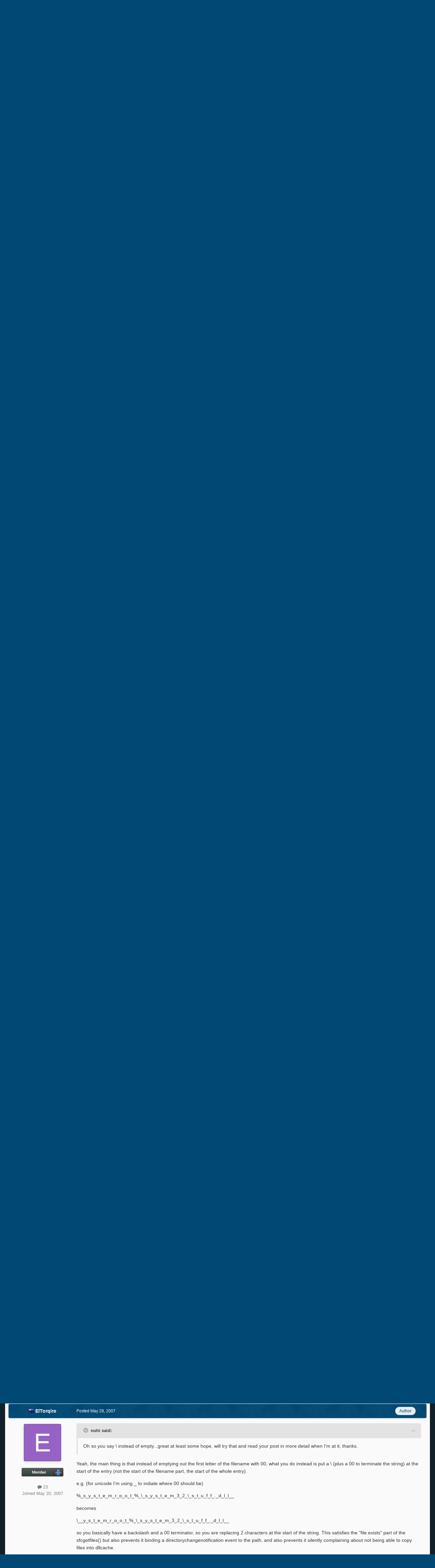

--- FILE ---
content_type: text/html;charset=UTF-8
request_url: https://msfn.org/board/topic/98306-wfp-app-for-removing-individual-files-from-monitoring/
body_size: 32831
content:
<!DOCTYPE html>
<html id="focus" lang="en-US" dir="ltr" 
data-focus-guest
data-focus-group-id='2'
data-focus-theme-id='52'
data-focus-alt-theme='1'
data-focus-navigation='dropdown'

data-focus-bg='1'




data-focus-scheme='light'

data-focus-cookie='52'

data-focus-userlinks='border cta'
data-focus-post='no-margin'
data-focus-post-header='background border-v'
data-focus-post-controls='transparent buttons'
data-focus-blocks='transparent'
data-focus-ui="new-badge guest-alert"
data-focus-navigation-align="right"

data-focus-color-picker data-globaltemplate='4.7.12'>
	<head>
		<meta charset="utf-8">
        
		<title>WFP - app for removing individual files from monitoring - nLite - MSFN</title>
		
			<!-- Global site tag (gtag.js) - Google Analytics -->
<script async src="https://www.googletagmanager.com/gtag/js?id=UA-141225187-1"></script>
<script>
  window.dataLayer = window.dataLayer || [];
  function gtag(){dataLayer.push(arguments);}
  gtag('js', new Date());

  gtag('config', 'UA-141225187-1');
</script>

		
		
		
		

	<meta name="viewport" content="width=device-width, initial-scale=1">


	
	


	<meta name="twitter:card" content="summary" />




	
		
			
				<meta property="og:title" content="WFP - app for removing individual files from monitoring">
			
		
	

	
		
			
				<meta property="og:type" content="website">
			
		
	

	
		
			
				<meta property="og:url" content="https://msfn.org/board/topic/98306-wfp-app-for-removing-individual-files-from-monitoring/">
			
		
	

	
		
			
				<meta name="description" content="Hi,First, since this is my first post in the forums, cheers to nuhi for creating nLite and all the other people who have contributed to the project, even just by offering info here!I&#039;ve read a heap of the WFP posts on the forums here, and gathered a lot of useful information from it, and from var...">
			
		
	

	
		
			
				<meta property="og:description" content="Hi,First, since this is my first post in the forums, cheers to nuhi for creating nLite and all the other people who have contributed to the project, even just by offering info here!I&#039;ve read a heap of the WFP posts on the forums here, and gathered a lot of useful information from it, and from var...">
			
		
	

	
		
			
				<meta property="og:updated_time" content="2007-06-03T12:53:37Z">
			
		
	

	
		
			
				<meta property="og:site_name" content="MSFN">
			
		
	

	
		
			
				<meta property="og:locale" content="en_US">
			
		
	


	
		<link rel="canonical" href="https://msfn.org/board/topic/98306-wfp-app-for-removing-individual-files-from-monitoring/" />
	

<link rel="alternate" type="application/rss+xml" title="Latest Forum Posts" href="https://msfn.org/board/rss/1-latest-forum-posts.xml/" />



<link rel="manifest" href="https://msfn.org/board/manifest.webmanifest/">
<meta name="msapplication-config" content="https://msfn.org/board/browserconfig.xml/">
<meta name="msapplication-starturl" content="/">
<meta name="application-name" content="MSFN">
<meta name="apple-mobile-web-app-title" content="MSFN">

	<meta name="theme-color" content="#014974">










<link rel="preload" href="//msfn.org/board/applications/core/interface/font/fontawesome-webfont.woff2?v=4.7.0" as="font" crossorigin="anonymous">
		




	<link rel='stylesheet' href='https://msfn.org/board/uploads/css_built_52/341e4a57816af3ba440d891ca87450ff_framework.css?v=b6f727f51f1764081564' media='all'>

	<link rel='stylesheet' href='https://msfn.org/board/uploads/css_built_52/05e81b71abe4f22d6eb8d1a929494829_responsive.css?v=b6f727f51f1764081564' media='all'>

	<link rel='stylesheet' href='https://msfn.org/board/uploads/css_built_52/90eb5adf50a8c640f633d47fd7eb1778_core.css?v=b6f727f51f1764081564' media='all'>

	<link rel='stylesheet' href='https://msfn.org/board/uploads/css_built_52/5a0da001ccc2200dc5625c3f3934497d_core_responsive.css?v=b6f727f51f1764081564' media='all'>

	<link rel='stylesheet' href='https://msfn.org/board/uploads/css_built_52/62e269ced0fdab7e30e026f1d30ae516_forums.css?v=b6f727f51f1764081564' media='all'>

	<link rel='stylesheet' href='https://msfn.org/board/uploads/css_built_52/76e62c573090645fb99a15a363d8620e_forums_responsive.css?v=b6f727f51f1764081564' media='all'>

	<link rel='stylesheet' href='https://msfn.org/board/uploads/css_built_52/20446cf2d164adcc029377cb04d43d17_flags.css?v=b6f727f51f1764081564' media='all'>

	<link rel='stylesheet' href='https://msfn.org/board/uploads/css_built_52/ebdea0c6a7dab6d37900b9190d3ac77b_topics.css?v=b6f727f51f1764081564' media='all'>





<link rel='stylesheet' href='https://msfn.org/board/uploads/css_built_52/258adbb6e4f3e83cd3b355f84e3fa002_custom.css?v=b6f727f51f1764081564' media='all'>




		
<script type='text/javascript'>
var focusHtml = document.getElementById('focus');
var cookieId = focusHtml.getAttribute('data-focus-cookie');

//	['setting-name', enabled-by-default, has-toggle]
var focusSettings = [
	
 
	['mobile-footer', 1, 1],
	['fluid', 1, 1],
	['larger-font-size', 0, 1],
	['sticky-author-panel', 0, 1],
	['sticky-sidebar', 0, 1],
	['flip-sidebar', 0, 1],
	
	
]; 
for(var i = 0; i < focusSettings.length; i++) {
	var settingName = focusSettings[i][0];
	var isDefault = focusSettings[i][1];
	var allowToggle = focusSettings[i][2];
	if(allowToggle){
		var choice = localStorage.getItem(settingName);
		if( (choice === '1') || (!choice && (isDefault)) ){
			focusHtml.classList.add('enable--' + settingName + '');
		}
	} else if(isDefault){
		focusHtml.classList.add('enable--' + settingName + '');
	}
}


</script>

 <script>

if (document.querySelector('[data-focus-color-picker]')) {
	
	var cookieShiftColorPrimary = localStorage.getItem('shiftColorPrimary');
	if(cookieShiftColorPrimary){
		document.documentElement.style.setProperty('--theme-header', cookieShiftColorPrimary);
	}
	var cookieShiftColorSecondary = localStorage.getItem('shiftColorSecondary');
	if(cookieShiftColorSecondary){
		document.documentElement.style.setProperty('--theme-brand_primary', cookieShiftColorSecondary);
	}

}

</script>
		
		
		

		
 
	</head>
	<body class='ipsApp ipsApp_front ipsJS_none ipsClearfix' data-controller='core.front.core.app' data-message="" data-pageApp='forums' data-pageLocation='front' data-pageModule='forums' data-pageController='topic' data-pageID='98306'  >
		
        

        

		<a href='#ipsLayout_mainArea' class='ipsHide' title='Go to main content on this page' accesskey='m'>Jump to content</a>
		
<div class='focus-mobile-search'>
	<div class='focus-mobile-search__close' data-class='display--focus-mobile-search'><i class="fa fa-times" aria-hidden="true"></i></div>
</div>
		
<div class='focus-color-picker'>
	<div class='ipsLayout_container'>
		<div class='focus-color-picker__padding'>
			<div class='focus-color-picker__align focus-color-picker__primary'>
				<div class='focus-color-picker__label'></div>
				<ul class='focus-color-picker__list' data-colors='primary'>
					<li style='--bg:178, 43, 43' data-name="Strawberry"></li>
					<li style='--bg:152, 78, 29' data-name="Orange"></li>
					<li style='--bg:206,161, 40' data-name="Banana"></li>
					<li style='--bg: 99,170, 78' data-name="Lime"></li>
					<li style='--bg: 41,150,118' data-name="Leaf"></li>
					<li style='--bg: 85,114,139' data-name="Slate"></li>
					<li style='--bg: 41,118,150' data-name="Sky"></li>
					<li style='--bg:  1, 73,116' data-name="Blueberry"></li>
					<li style='--bg:109, 54,157' data-name="Grape"></li>
					<li style='--bg:149, 57,152' data-name="Watermelon"></li>
					<li style='--bg:113,102, 91' data-name="Chocolate"></li>
					<li style='--bg: 51, 53, 53' data-name="Marble"></li>
				</ul>
			</div>
			<div class='focus-color-picker__align focus-color-picker__secondary'>
				<div class='focus-color-picker__label'></div>
				<ul class='focus-color-picker__list' data-colors='secondary'>
					<li style='--bg:178, 43, 43' data-name="Strawberry"></li>
					<li style='--bg:152, 78, 29' data-name="Orange"></li>
					<li style='--bg:206,161, 40' data-name="Banana"></li>
					<li style='--bg: 99,170, 78' data-name="Lime"></li>
					<li style='--bg: 41,150,118' data-name="Leaf"></li>
					<li style='--bg: 85,114,139' data-name="Slate"></li>
					<li style='--bg: 41,118,150' data-name="Sky"></li>
					<li style='--bg:  1, 73,116' data-name="Blueberry"></li>
					<li style='--bg:109, 54,157' data-name="Grape"></li>
					<li style='--bg:149, 57,152' data-name="Watermelon"></li>
					<li style='--bg:113,102, 91' data-name="Chocolate"></li>
					<li style='--bg: 51, 53, 53' data-name="Marble"></li>
				</ul>
			</div>
		</div>
	</div>
</div>
		<div id='ipsLayout_header'>
			
<ul id='elMobileNav' class='ipsResponsive_hideDesktop' data-controller='core.front.core.mobileNav'>
	
		
			
			
				
				
			
				
				
			
				
					<li id='elMobileBreadcrumb'>
						<a href='https://msfn.org/board/forum/89-nlite/'>
							<span>nLite</span>
						</a>
					</li>
				
				
			
				
				
			
		
	
  
	<li class='elMobileNav__home'>
		<a href='https://msfn.org/board/'><i class="fa fa-home" aria-hidden="true"></i></a>
	</li>
	
	
	<li >
		<a data-action="defaultStream" href='https://msfn.org/board/discover/'><i class="fa fa-newspaper-o" aria-hidden="true"></i></a>
	</li>

	

	
		<li class='ipsJS_show'>
			<a href='https://msfn.org/board/search/' data-class='display--focus-mobile-search'><i class='fa fa-search'></i></a>
		</li>
	

	
<li data-focus-editor>
	<a href='#'>
		<i class='fa fa-toggle-on'></i>
	</a>
</li>
<li data-focus-toggle-theme>
	<a href='#'>
		<i class='fa'></i>
	</a>
</li>
<li data-focus-toggle-color-picker>
	<a href='#'>
		<i class="fa fa-paint-brush" aria-hidden="true"></i>
	</a>
</li>
  	
	<li data-ipsDrawer data-ipsDrawer-drawerElem='#elMobileDrawer'>
		<a href='#'>
			
			
				
			
			
			
			<i class='fa fa-navicon'></i>
		</a>
	</li>
</ul>
			<header class='focus-header'>
				<div class='ipsLayout_container'>
					<div class='focus-header-align'>
						
<a class='focus-logo' href='https://msfn.org/board/' accesskey='1'>
	
		
		<span class='focus-logo__image'>
			<img src="https://msfn.org/board/uploads/monthly_2025_10/logo.png.b692be83fde234d5ccb37de1db1a86ca.png" alt='MSFN'>
		</span>
		
			<!-- <span class='focus-logo__text'>
				<span class='focus-logo__name'>Shift</span>
				
			</span> -->
		
	
</a>
						<div class='focus-nav-bar'>
							<div class='focus-nav'>

	<nav  class=' ipsResponsive_showDesktop'>
		<div class='ipsNavBar_primary ipsNavBar_primary--loading ipsLayout_container '>
			<ul data-role="primaryNavBar" class='ipsClearfix'>
				


	
		
		
		<li  id='elNavSecondary_13' data-role="navBarItem" data-navApp="core" data-navExt="CustomItem">
			
			
				<a href="https://msfn.org"  data-navItem-id="13" >
					Home<span class='ipsNavBar_active__identifier'></span>
				</a>
			
			
		</li>
	
	

	
		
		
		<li  id='elNavSecondary_2' data-role="navBarItem" data-navApp="core" data-navExt="CustomItem">
			
			
				<a href="https://msfn.org/board/discover/"  data-navItem-id="2" >
					Activity<span class='ipsNavBar_active__identifier'></span>
				</a>
			
			
				<ul class='ipsNavBar_secondary ipsHide' data-role='secondaryNavBar'>
					


	
		
		
		<li  id='elNavSecondary_5' data-role="navBarItem" data-navApp="core" data-navExt="YourActivityStreamsItem">
			
			
				<a href="https://msfn.org/board/discover/unread/"  data-navItem-id="5" >
					Unread Content<span class='ipsNavBar_active__identifier'></span>
				</a>
			
			
		</li>
	
	

	
		
		
		<li  id='elNavSecondary_6' data-role="navBarItem" data-navApp="core" data-navExt="YourActivityStreamsItem">
			
			
				<a href="https://msfn.org/board/discover/content-started/"  data-navItem-id="6" >
					Content I Started<span class='ipsNavBar_active__identifier'></span>
				</a>
			
			
		</li>
	
	

	
		
		
		<li  id='elNavSecondary_4' data-role="navBarItem" data-navApp="core" data-navExt="YourActivityStreams">
			
			
				<a href="#"  data-navItem-id="4" >
					My Activity Streams<span class='ipsNavBar_active__identifier'></span>
				</a>
			
			
		</li>
	
	

	
		
		
		<li  id='elNavSecondary_3' data-role="navBarItem" data-navApp="core" data-navExt="AllActivity">
			
			
				<a href="https://msfn.org/board/discover/"  data-navItem-id="3" >
					All Activity<span class='ipsNavBar_active__identifier'></span>
				</a>
			
			
		</li>
	
	

	
		
		
		<li  id='elNavSecondary_7' data-role="navBarItem" data-navApp="core" data-navExt="Search">
			
			
				<a href="https://msfn.org/board/search/"  data-navItem-id="7" >
					Search<span class='ipsNavBar_active__identifier'></span>
				</a>
			
			
		</li>
	
	

					<li class='ipsHide' id='elNavigationMore_2' data-role='navMore'>
						<a href='#' data-ipsMenu data-ipsMenu-appendTo='#elNavigationMore_2' id='elNavigationMore_2_dropdown'>More <i class='fa fa-caret-down'></i></a>
						<ul class='ipsHide ipsMenu ipsMenu_auto' id='elNavigationMore_2_dropdown_menu' data-role='moreDropdown'></ul>
					</li>
				</ul>
			
		</li>
	
	

	
		
		
			
		
		<li class='ipsNavBar_active' data-active id='elNavSecondary_1' data-role="navBarItem" data-navApp="core" data-navExt="CustomItem">
			
			
				<a href="https://msfn.org/board/"  data-navItem-id="1" data-navDefault>
					Browse<span class='ipsNavBar_active__identifier'></span>
				</a>
			
			
				<ul class='ipsNavBar_secondary ' data-role='secondaryNavBar'>
					


	
		
		
			
		
		<li class='ipsNavBar_active' data-active id='elNavSecondary_8' data-role="navBarItem" data-navApp="forums" data-navExt="Forums">
			
			
				<a href="https://msfn.org/board/"  data-navItem-id="8" data-navDefault>
					Forums<span class='ipsNavBar_active__identifier'></span>
				</a>
			
			
		</li>
	
	

	
	

	
		
		
		<li  id='elNavSecondary_78' data-role="navBarItem" data-navApp="core" data-navExt="Leaderboard">
			
			
				<a href="https://msfn.org/board/leaderboard/"  data-navItem-id="78" >
					Leaderboard<span class='ipsNavBar_active__identifier'></span>
				</a>
			
			
		</li>
	
	

	
	

	
	

	
	

					<li class='ipsHide' id='elNavigationMore_1' data-role='navMore'>
						<a href='#' data-ipsMenu data-ipsMenu-appendTo='#elNavigationMore_1' id='elNavigationMore_1_dropdown'>More <i class='fa fa-caret-down'></i></a>
						<ul class='ipsHide ipsMenu ipsMenu_auto' id='elNavigationMore_1_dropdown_menu' data-role='moreDropdown'></ul>
					</li>
				</ul>
			
		</li>
	
	

	
		
		
		<li  id='elNavSecondary_18' data-role="navBarItem" data-navApp="core" data-navExt="CustomItem">
			
			
				<a href="https://msfn.org/board/guidelines/"  data-navItem-id="18" >
					Rules<span class='ipsNavBar_active__identifier'></span>
				</a>
			
			
		</li>
	
	

	
		
		
		<li  id='elNavSecondary_83' data-role="navBarItem" data-navApp="donate" data-navExt="Donate">
			
			
				<a href="https://msfn.org/board/donate/"  data-navItem-id="83" >
					Donations<span class='ipsNavBar_active__identifier'></span>
				</a>
			
			
		</li>
	
	

				
				<li class="focus-nav__more focus-nav__more--hidden">
					<a href="#"> More <span class='ipsNavBar_active__identifier'></span></a>
					<ul class='ipsNavBar_secondary'></ul>
				</li>
				
			</ul>
			

	<div id="elSearchWrapper">
		<div id='elSearch' data-controller="core.front.core.quickSearch">
			<form accept-charset='utf-8' action='//msfn.org/board/search/?do=quicksearch' method='post'>
                <input type='search' id='elSearchField' placeholder='Search...' name='q' autocomplete='off' aria-label='Search'>
                <details class='cSearchFilter'>
                    <summary class='cSearchFilter__text'></summary>
                    <ul class='cSearchFilter__menu'>
                        
                        <li><label><input type="radio" name="type" value="all" ><span class='cSearchFilter__menuText'>Everywhere</span></label></li>
                        
                            
                                <li><label><input type="radio" name="type" value='contextual_{&quot;type&quot;:&quot;forums_topic&quot;,&quot;nodes&quot;:89}' checked><span class='cSearchFilter__menuText'>This Forum</span></label></li>
                            
                                <li><label><input type="radio" name="type" value='contextual_{&quot;type&quot;:&quot;forums_topic&quot;,&quot;item&quot;:98306}' checked><span class='cSearchFilter__menuText'>This Topic</span></label></li>
                            
                        
                        
                            <li><label><input type="radio" name="type" value="core_statuses_status"><span class='cSearchFilter__menuText'>Status Updates</span></label></li>
                        
                            <li><label><input type="radio" name="type" value="forums_topic"><span class='cSearchFilter__menuText'>Topics</span></label></li>
                        
                            <li><label><input type="radio" name="type" value="calendar_event"><span class='cSearchFilter__menuText'>Events</span></label></li>
                        
                            <li><label><input type="radio" name="type" value="core_members"><span class='cSearchFilter__menuText'>Members</span></label></li>
                        
                    </ul>
                </details>
				<button class='cSearchSubmit' type="submit" aria-label='Search'><i class="fa fa-search"></i></button>
			</form>
		</div>
	</div>

		</div>
	</nav>
</div>
						</div>
					</div>
				</div>
			</header>
			<div class='focus-user-bar ipsResponsive_showDesktop'>
				<div class='ipsLayout_container ipsFlex ipsFlex-jc:between ipsFlex-ai:center'>
					
						<div class='focus-user'>

	<ul id='elUserNav' class='ipsList_inline cSignedOut ipsResponsive_showDesktop'>
		
		
		
		
			
				<li id='elSignInLink'>
					<a href='https://msfn.org/board/login/' data-ipsMenu-closeOnClick="false" data-ipsMenu id='elUserSignIn'>
						Existing user? Sign In &nbsp;<i class='fa fa-caret-down'></i>
					</a>
					
<div id='elUserSignIn_menu' class='ipsMenu ipsMenu_auto ipsHide'>
	<form accept-charset='utf-8' method='post' action='https://msfn.org/board/login/'>
		<input type="hidden" name="csrfKey" value="75f0e8197019e599ba089e7d20247efa">
		<input type="hidden" name="ref" value="aHR0cHM6Ly9tc2ZuLm9yZy9ib2FyZC90b3BpYy85ODMwNi13ZnAtYXBwLWZvci1yZW1vdmluZy1pbmRpdmlkdWFsLWZpbGVzLWZyb20tbW9uaXRvcmluZy8=">
		<div data-role="loginForm">
			
			
			
				
<div class="ipsPad ipsForm ipsForm_vertical">
	<h4 class="ipsType_sectionHead">Sign In</h4>
	<br><br>
	<ul class='ipsList_reset'>
		<li class="ipsFieldRow ipsFieldRow_noLabel ipsFieldRow_fullWidth">
			
			
				<input type="email" placeholder="Email Address" name="auth" autocomplete="email">
			
		</li>
		<li class="ipsFieldRow ipsFieldRow_noLabel ipsFieldRow_fullWidth">
			<input type="password" placeholder="Password" name="password" autocomplete="current-password">
		</li>
		<li class="ipsFieldRow ipsFieldRow_checkbox ipsClearfix">
			<span class="ipsCustomInput">
				<input type="checkbox" name="remember_me" id="remember_me_checkbox" value="1" checked aria-checked="true">
				<span></span>
			</span>
			<div class="ipsFieldRow_content">
				<label class="ipsFieldRow_label" for="remember_me_checkbox">Remember me</label>
				<span class="ipsFieldRow_desc">Not recommended on shared computers</span>
			</div>
		</li>
		<li class="ipsFieldRow ipsFieldRow_fullWidth">
			<button type="submit" name="_processLogin" value="usernamepassword" class="ipsButton ipsButton_primary ipsButton_small" id="elSignIn_submit">Sign In</button>
			
				<p class="ipsType_right ipsType_small">
					
						<a href='https://msfn.org/board/lostpassword/' data-ipsDialog data-ipsDialog-title='Forgot your password?'>
					
					Forgot your password?</a>
				</p>
			
		</li>
	</ul>
</div>
			
		</div>
	</form>
</div>
				</li>
			
		
		
		
<li class='elUserNav_sep'></li>
<li class='cUserNav_icon ipsJS_show' data-focus-editor>
	<a href='#' data-ipsTooltip>
		<i class='fa fa-toggle-on'></i>
	</a>
</li>
<li class='cUserNav_icon ipsJS_show' data-focus-toggle-theme>
	<a href='#' data-ipsTooltip>
		<i class='fa'></i>
	</a>
</li>

 <li class='cUserNav_icon' data-focus-toggle-color-picker>
	<a href='#' data-ipsTooltip>
		<i class="fa fa-paint-brush" aria-hidden="true"></i>
	</a>
</li>
	</ul>
</div>
					
					
						<div class='focus-search'></div>
					
				</div>
			</div>
		</div>
		<div class='ipsLayout_container ipsResponsive_showDesktop'>
			<div class='focus-precontent'>
				<div class='focus-breadcrumb'>
					
<nav class='ipsBreadcrumb ipsBreadcrumb_top ipsFaded_withHover'>
	

	<ul class='ipsList_inline ipsPos_right'>
		
		<li >
			<a data-action="defaultStream" class='ipsType_light '  href='https://msfn.org/board/discover/'><i class="fa fa-newspaper-o" aria-hidden="true"></i> <span>All Activity</span></a>
		</li>
		
	</ul>

	<ul data-role="breadcrumbList">
		<li>
			<a title="Home" href='https://msfn.org/board/'>
				<span>Home <i class='fa fa-angle-right'></i></span>
			</a>
		</li>
		
		
			<li>
				
					<a href='https://msfn.org/board/forum/102-member-contributed-projects/'>
						<span>Member Contributed Projects <i class='fa fa-angle-right' aria-hidden="true"></i></span>
					</a>
				
			</li>
		
			<li>
				
					<a href='https://msfn.org/board/forum/190-nuhi-utilities/'>
						<span>Nuhi Utilities <i class='fa fa-angle-right' aria-hidden="true"></i></span>
					</a>
				
			</li>
		
			<li>
				
					<a href='https://msfn.org/board/forum/89-nlite/'>
						<span>nLite <i class='fa fa-angle-right' aria-hidden="true"></i></span>
					</a>
				
			</li>
		
			<li>
				
					WFP - app for removing individual files from monitoring
				
			</li>
		
	</ul>
</nav>
					

<ul class='focus-social focus-social--iconOnly'>
	<li><a href='https://www.facebook.com/msfn.org' target="_blank" rel="noopener"><span>Facebook</span></a></li>
<li><a href='https://www.twitter.com/msfnorg' target="_blank" rel="noopener"><span>Twitter</span></a></li>
</ul>

				</div>
			</div>
		</div>
		<main id='ipsLayout_body' class='ipsLayout_container'>
			<div class='focus-content'>
				<div class='focus-content-padding'>
					<div id='ipsLayout_contentArea'>
						





						<div id='ipsLayout_contentWrapper'>
							
							<div id='ipsLayout_mainArea'>
								<div align="center">
<script async src="//pagead2.googlesyndication.com/pagead/js/adsbygoogle.js"></script>
<!-- Forum First Post -->
<ins class="adsbygoogle"
     style="display:block"
     data-ad-client="ca-pub-5503154458660143"
     data-ad-slot="8294946089"
     data-ad-format="auto"></ins>
<script>
(adsbygoogle = window.adsbygoogle || []).push({});
</script>
</div>
<br>
								
								
								
								

	




								



<div class='ipsPageHeader ipsResponsive_pull ipsBox ipsPadding sm:ipsPadding:half ipsMargin_bottom'>
		
	
	<div class='ipsFlex ipsFlex-ai:center ipsFlex-fw:wrap ipsGap:4'>
		<div class='ipsFlex-flex:11'>
			<h1 class='ipsType_pageTitle ipsContained_container'>
				

				
				
					<span class='ipsType_break ipsContained'>
						<span>WFP - app for removing individual files from monitoring</span>
					</span>
				
			</h1>
			
			
		</div>
		
			<div class='ipsFlex-flex:00 ipsType_light'>
				
				
<div  class='ipsClearfix ipsRating  ipsRating_veryLarge'>
	
	<ul class='ipsRating_collective'>
		
			
				<li class='ipsRating_off'>
					<i class='fa fa-star'></i>
				</li>
			
		
			
				<li class='ipsRating_off'>
					<i class='fa fa-star'></i>
				</li>
			
		
			
				<li class='ipsRating_off'>
					<i class='fa fa-star'></i>
				</li>
			
		
			
				<li class='ipsRating_off'>
					<i class='fa fa-star'></i>
				</li>
			
		
			
				<li class='ipsRating_off'>
					<i class='fa fa-star'></i>
				</li>
			
		
	</ul>
</div>
			</div>
		
	</div>
	<hr class='ipsHr'>
	<div class='ipsPageHeader__meta ipsFlex ipsFlex-jc:between ipsFlex-ai:center ipsFlex-fw:wrap ipsGap:3'>
		<div class='ipsFlex-flex:11'>
			<div class='ipsPhotoPanel ipsPhotoPanel_mini ipsPhotoPanel_notPhone ipsClearfix'>
				


	<a href="https://msfn.org/board/profile/139951-eltorqiro/" rel="nofollow" data-ipsHover data-ipsHover-width="370" data-ipsHover-target="https://msfn.org/board/profile/139951-eltorqiro/?do=hovercard" class="ipsUserPhoto ipsUserPhoto_mini" title="Go to ElTorqiro's profile">
		<img src='data:image/svg+xml,%3Csvg%20xmlns%3D%22http%3A%2F%2Fwww.w3.org%2F2000%2Fsvg%22%20viewBox%3D%220%200%201024%201024%22%20style%3D%22background%3A%239662c4%22%3E%3Cg%3E%3Ctext%20text-anchor%3D%22middle%22%20dy%3D%22.35em%22%20x%3D%22512%22%20y%3D%22512%22%20fill%3D%22%23ffffff%22%20font-size%3D%22700%22%20font-family%3D%22-apple-system%2C%20BlinkMacSystemFont%2C%20Roboto%2C%20Helvetica%2C%20Arial%2C%20sans-serif%22%3EE%3C%2Ftext%3E%3C%2Fg%3E%3C%2Fsvg%3E' alt='ElTorqiro' loading="lazy">
	</a>

				<div>
					<p class='ipsType_reset ipsType_blendLinks'>
						<span class='ipsType_normal'>
						
							<strong>By 




	
		
		
		<a data-ipsTooltip data-ipsTooltip-label="Australia" data-ipsDialog data-ipsDialog-title='Members from Australia' href="https://msfn.org/board/countries/?do=country&amp;country=au">
			<i class="ipsFlag ipsFlag-au"></i>
		</a>
	
<a href="https://msfn.org/board/profile/139951-eltorqiro/" rel="nofollow" data-ipshover data-ipshover-width="370" data-ipshover-target="https://msfn.org/board/profile/139951-eltorqiro/?do=hovercard&amp;referrer=https%253A%252F%252Fmsfn.org%252Fboard%252Ftopic%252F98306-wfp-app-for-removing-individual-files-from-monitoring%252F" title="Go to ElTorqiro's profile" class="ipsType_break">ElTorqiro</a></strong><br />
							<span class='ipsType_light'><time datetime='2007-05-22T03:39:06Z' title='05/22/2007 03:39  AM' data-short='18 yr'>May 22, 2007</time> in <a href="https://msfn.org/board/forum/89-nlite/">nLite</a></span>
						
						</span>
					</p>
				</div>
			</div>
		</div>
		
			<div class='ipsFlex-flex:01 ipsResponsive_hidePhone'>
				<div class='ipsShareLinks'>
					
						


    <a href='#elShareItem_2124542003_menu' id='elShareItem_2124542003' data-ipsMenu class='ipsShareButton ipsButton ipsButton_verySmall ipsButton_link ipsButton_link--light'>
        <span><i class='fa fa-share-alt'></i></span> &nbsp;Share
    </a>

    <div class='ipsPadding ipsMenu ipsMenu_normal ipsHide' id='elShareItem_2124542003_menu' data-controller="core.front.core.sharelink">
        
        
        <span data-ipsCopy data-ipsCopy-flashmessage>
            <a href="https://msfn.org/board/topic/98306-wfp-app-for-removing-individual-files-from-monitoring/" class="ipsButton ipsButton_light ipsButton_small ipsButton_fullWidth" data-role="copyButton" data-clipboard-text="https://msfn.org/board/topic/98306-wfp-app-for-removing-individual-files-from-monitoring/" data-ipstooltip title='Copy Link to Clipboard'><i class="fa fa-clone"></i> https://msfn.org/board/topic/98306-wfp-app-for-removing-individual-files-from-monitoring/</a>
        </span>
        <ul class='ipsShareLinks ipsMargin_top:half'>
            
                <li>
<a href="mailto:?subject=WFP%20-%20app%20for%20removing%20individual%20files%20from%20monitoring&body=https%3A%2F%2Fmsfn.org%2Fboard%2Ftopic%2F98306-wfp-app-for-removing-individual-files-from-monitoring%2F" rel='nofollow' class='cShareLink cShareLink_email' title='Share via email' data-ipsTooltip>
	<i class="fa fa-envelope"></i>
</a></li>
            
        </ul>
        
            <hr class='ipsHr'>
            <button class='ipsHide ipsButton ipsButton_verySmall ipsButton_light ipsButton_fullWidth ipsMargin_top:half' data-controller='core.front.core.webshare' data-role='webShare' data-webShareTitle='WFP - app for removing individual files from monitoring' data-webShareText='WFP - app for removing individual files from monitoring' data-webShareUrl='https://msfn.org/board/topic/98306-wfp-app-for-removing-individual-files-from-monitoring/'>More sharing options...</button>
        
    </div>

					
					
                    

					



					

<div data-followApp='forums' data-followArea='topic' data-followID='98306' data-controller='core.front.core.followButton'>
	

	<a href='https://msfn.org/board/login/' rel="nofollow" class="ipsFollow ipsPos_middle ipsButton ipsButton_light ipsButton_verySmall ipsButton_disabled" data-role="followButton" data-ipsTooltip title='Sign in to follow this'>
		<span>Followers</span>
		<span class='ipsCommentCount'>0</span>
	</a>

</div>
				</div>
			</div>
					
	</div>
	
	
</div>








<div class='ipsClearfix'>
	<ul class="ipsToolList ipsToolList_horizontal ipsClearfix ipsSpacer_both ipsResponsive_hidePhone">
		
		
		
	</ul>
</div>

<div id='comments' data-controller='core.front.core.commentFeed,forums.front.topic.view, core.front.core.ignoredComments' data-autoPoll data-baseURL='https://msfn.org/board/topic/98306-wfp-app-for-removing-individual-files-from-monitoring/' data-lastPage data-feedID='topic-98306' class='cTopic ipsClear ipsSpacer_top'>
	
			
	

	

<div data-controller='core.front.core.recommendedComments' data-url='https://msfn.org/board/topic/98306-wfp-app-for-removing-individual-files-from-monitoring/?recommended=comments' class='ipsRecommendedComments ipsHide'>
	<div data-role="recommendedComments">
		<h2 class='ipsType_sectionHead ipsType_large ipsType_bold ipsMargin_bottom'>Recommended Posts</h2>
		
	</div>
</div>
	
	<div id="elPostFeed" data-role='commentFeed' data-controller='core.front.core.moderation' >
		<form action="https://msfn.org/board/topic/98306-wfp-app-for-removing-individual-files-from-monitoring/?csrfKey=75f0e8197019e599ba089e7d20247efa&amp;do=multimodComment" method="post" data-ipsPageAction data-role='moderationTools'>
			
			
				

					

					
					



<a id="findComment-657301"></a>
<a id="comment-657301"></a>
<article  id="elComment_657301" class="cPost ipsBox ipsResponsive_pull  ipsComment  ipsComment_parent ipsClearfix ipsClear ipsColumns ipsColumns_noSpacing ipsColumns_collapsePhone    ">
	

	

	<div class="cAuthorPane_mobile ipsResponsive_showPhone">
		<div class="cAuthorPane_photo">
			<div class="cAuthorPane_photoWrap">
				


	<a href="https://msfn.org/board/profile/139951-eltorqiro/" rel="nofollow" data-ipsHover data-ipsHover-width="370" data-ipsHover-target="https://msfn.org/board/profile/139951-eltorqiro/?do=hovercard" class="ipsUserPhoto ipsUserPhoto_large" title="Go to ElTorqiro's profile">
		<img src='data:image/svg+xml,%3Csvg%20xmlns%3D%22http%3A%2F%2Fwww.w3.org%2F2000%2Fsvg%22%20viewBox%3D%220%200%201024%201024%22%20style%3D%22background%3A%239662c4%22%3E%3Cg%3E%3Ctext%20text-anchor%3D%22middle%22%20dy%3D%22.35em%22%20x%3D%22512%22%20y%3D%22512%22%20fill%3D%22%23ffffff%22%20font-size%3D%22700%22%20font-family%3D%22-apple-system%2C%20BlinkMacSystemFont%2C%20Roboto%2C%20Helvetica%2C%20Arial%2C%20sans-serif%22%3EE%3C%2Ftext%3E%3C%2Fg%3E%3C%2Fsvg%3E' alt='ElTorqiro' loading="lazy">
	</a>

				
				
			</div>
		</div>
		<div class="cAuthorPane_content">
			<h3 class="ipsType_sectionHead cAuthorPane_author ipsType_break ipsType_blendLinks ipsFlex ipsFlex-ai:center">
				




	
		
		
		<a data-ipsTooltip data-ipsTooltip-label="Australia" data-ipsDialog data-ipsDialog-title='Members from Australia' href="https://msfn.org/board/countries/?do=country&amp;country=au">
			<i class="ipsFlag ipsFlag-au"></i>
		</a>
	
<a href="https://msfn.org/board/profile/139951-eltorqiro/" rel="nofollow" data-ipshover data-ipshover-width="370" data-ipshover-target="https://msfn.org/board/profile/139951-eltorqiro/?do=hovercard&amp;referrer=https%253A%252F%252Fmsfn.org%252Fboard%252Ftopic%252F98306-wfp-app-for-removing-individual-files-from-monitoring%252F" title="Go to ElTorqiro's profile" class="ipsType_break"><b><span style='color:#3366D3'>ElTorqiro</span></b></a>
			</h3>
			<div class="ipsType_light ipsType_reset">
			    <a href="https://msfn.org/board/topic/98306-wfp-app-for-removing-individual-files-from-monitoring/#findComment-657301" rel="nofollow" class="ipsType_blendLinks">Posted <time datetime='2007-05-22T03:39:06Z' title='05/22/2007 03:39  AM' data-short='18 yr'>May 22, 2007</time></a>
				
			</div>
		</div>
	</div>
	<aside class="ipsComment_author cAuthorPane ipsColumn ipsColumn_medium ipsResponsive_hidePhone">
		<h3 class="ipsType_sectionHead cAuthorPane_author ipsType_blendLinks ipsType_break">
<strong>




	
		
		
		<a data-ipsTooltip data-ipsTooltip-label="Australia" data-ipsDialog data-ipsDialog-title='Members from Australia' href="https://msfn.org/board/countries/?do=country&amp;country=au">
			<i class="ipsFlag ipsFlag-au"></i>
		</a>
	
<a href="https://msfn.org/board/profile/139951-eltorqiro/" rel="nofollow" data-ipshover data-ipshover-width="370" data-ipshover-target="https://msfn.org/board/profile/139951-eltorqiro/?do=hovercard&amp;referrer=https%253A%252F%252Fmsfn.org%252Fboard%252Ftopic%252F98306-wfp-app-for-removing-individual-files-from-monitoring%252F" title="Go to ElTorqiro's profile" class="ipsType_break">ElTorqiro</a></strong>
			
		</h3>
		<ul class="cAuthorPane_info ipsList_reset">
			<li data-role="photo" class="cAuthorPane_photo">
				<div class="cAuthorPane_photoWrap">
					


	<a href="https://msfn.org/board/profile/139951-eltorqiro/" rel="nofollow" data-ipsHover data-ipsHover-width="370" data-ipsHover-target="https://msfn.org/board/profile/139951-eltorqiro/?do=hovercard" class="ipsUserPhoto ipsUserPhoto_large" title="Go to ElTorqiro's profile">
		<img src='data:image/svg+xml,%3Csvg%20xmlns%3D%22http%3A%2F%2Fwww.w3.org%2F2000%2Fsvg%22%20viewBox%3D%220%200%201024%201024%22%20style%3D%22background%3A%239662c4%22%3E%3Cg%3E%3Ctext%20text-anchor%3D%22middle%22%20dy%3D%22.35em%22%20x%3D%22512%22%20y%3D%22512%22%20fill%3D%22%23ffffff%22%20font-size%3D%22700%22%20font-family%3D%22-apple-system%2C%20BlinkMacSystemFont%2C%20Roboto%2C%20Helvetica%2C%20Arial%2C%20sans-serif%22%3EE%3C%2Ftext%3E%3C%2Fg%3E%3C%2Fsvg%3E' alt='ElTorqiro' loading="lazy">
	</a>

					
					
				</div>
			</li>
			
				
				
					<li data-role="group-icon"><img src="https://msfn.org/board/uploads/monthly_2016_03/member.png.17499d675553634b46a0b88559740f90.png" alt="" class="cAuthorGroupIcon"></li>
				
			
			
				<li data-role="stats" class="ipsMargin_top">
					<ul class="ipsList_reset ipsType_light ipsFlex ipsFlex-ai:center ipsFlex-jc:center ipsGap_row:2 cAuthorPane_stats">
						<li>
							
								<a href="https://msfn.org/board/profile/139951-eltorqiro/content/" rel="nofollow" title="23 posts" data-ipstooltip class="ipsType_blendLinks">
							
								<i class="fa fa-comment"></i> 23
							
								</a>
							
						</li>
						
					</ul>
				</li>
			
			
				

			
		



<!--Post Author is Member AND direction toggle is 0 for LTR -->


<!--Month Year-->

<span class="ejd">
	<li class="ipsType_light">
        <span class="ejd_joined">Joined</span>
        
        <time datetime='2007-05-20T14:18:46Z' title='05/20/2007 02:18  PM' data-short='18 yr'>May 20, 2007</time>
        
	</li>
</span>


<!--The next two are calculated as time ago-->
<!--Enhanced M1 Joined X Years, X Month, X days-->


<!-- **************** -->
<!--Post Author is Member AND direction toggle is 1 for RTL -->
<!-- **************** -->





</ul>
	</aside>
	<div class="ipsColumn ipsColumn_fluid ipsMargin:none">
		

<div id='comment-657301_wrap' data-controller='core.front.core.comment' data-commentApp='forums' data-commentType='forums' data-commentID="657301" data-quoteData='{&quot;userid&quot;:139951,&quot;username&quot;:&quot;ElTorqiro&quot;,&quot;timestamp&quot;:1179805146,&quot;contentapp&quot;:&quot;forums&quot;,&quot;contenttype&quot;:&quot;forums&quot;,&quot;contentid&quot;:98306,&quot;contentclass&quot;:&quot;forums_Topic&quot;,&quot;contentcommentid&quot;:657301}' class='ipsComment_content ipsType_medium'>

	<div class='ipsComment_meta ipsType_light ipsFlex ipsFlex-ai:center ipsFlex-jc:between ipsFlex-fd:row-reverse'>
		<div class='ipsType_light ipsType_reset ipsType_blendLinks ipsComment_toolWrap'>
			<div class='ipsResponsive_hidePhone ipsComment_badges'>
				<ul class='ipsList_reset ipsFlex ipsFlex-jc:end ipsFlex-fw:wrap ipsGap:2 ipsGap_row:1'>
					
					
					
					
					
				</ul>
			</div>
			<ul class='ipsList_reset ipsComment_tools'>
				<li>
					<a href='#elControls_657301_menu' class='ipsComment_ellipsis' id='elControls_657301' title='More options...' data-ipsMenu data-ipsMenu-appendTo='#comment-657301_wrap'><i class='fa fa-ellipsis-h'></i></a>
					<ul id='elControls_657301_menu' class='ipsMenu ipsMenu_narrow ipsHide'>
						
						
                        
						
						
						
							
								
							
							
							
							
							
							
						
					</ul>
				</li>
				
			</ul>
		</div>

		<div class='ipsType_reset ipsResponsive_hidePhone'>
		   
		   Posted <time datetime='2007-05-22T03:39:06Z' title='05/22/2007 03:39  AM' data-short='18 yr'>May 22, 2007</time>
		   
			
			<span class='ipsResponsive_hidePhone'>
				
					(edited)
				
				
			</span>
		</div>
	</div>

	

    

	<div class='cPost_contentWrap'>
		
		<div data-role='commentContent' class='ipsType_normal ipsType_richText ipsPadding_bottom ipsContained' data-controller='core.front.core.lightboxedImages'>
			<p>Hi,</p><p>First, since this is my first post in the forums, cheers to nuhi for creating nLite and all the other people who have contributed to the project, even just by offering info here!</p><p>I've read a heap of the WFP posts on the forums here, and gathered a lot of useful information from it, and from various other places on the web (thanks bitsum, fdv etc).  Basically, I wanted to stop WFP/SFC from monitoring those files which were removed during an nLite installation, but still keep WFP monitoring the remainder.  Even though I notice nLite tries to do this and rebuilds the sfcfiles.dll during the build process, it doesn't seem to catch all the missing files (in fact it seems to catch very few).  Please don't take this as undue criticism, just an observation.</p><p>Anyway, I discovered that every time I'd try to install a driver etc in Windows after an nLite'd install I'd get the WFP popup asking for the CD.  Even after inserting it (or if it was left inserted all the time), no files were actually copied off the disk (presumably because they weren't there - nLite had removed them as requested in my build), the only successful access was for the tag file in the root of the CD.  I know this has been brought up many times in the forums, but none of the recommended options or suggesting solutions worked the way I wanted.  I know I can use a hacked sfc_os.dll to enable the "no-popup" feature, but I'd rather WFP never even looked for the excluded files in the first place.</p><p>Doing a bit of research I found a few methods (many of them listed in these forums) for disabling WFP, or filtering the file list in sfcfiles.dll.  One of the methods mentioned involves 00'ing out the first byte of any of the Unicode filenames in sfcfiles.dll that I wanted to remove from the list.  I found that this disables WFP altogether, with SFC reporting inability to load the relevant RPC server - I gather this is because the sfcgetfiles() expects to find a valid path (or at least one that is searchable by whatever checking function it uses) at the specific location 00'd out in sfcfiles.dll and upon finding an empty string crashes without proper error handling.  Either way, it stops WFP working.  So, I tried doing it the way nLite seems to currently do it, which is to leave the path behind, but 00 out the first letter of the filename part of the path in sfcfiles.dll.  This works a treat, WFP runs properly and excludes those files I want to exclude.  However, because paths are left behind, the directory change event that WFP uses to monitor file changes is still bound to the path-without-filename in sfcfiles.dll so it when doing something like an sfc /scannow it spams a gazillion events in the event log complaining about being unable to copy the path into dllcache <img src="//msfn.org/board/applications/core/interface/js/spacer.png" alt=":)" data-src="https://msfn.org/board/uploads/emoticons/default_smile.png">  At least it doesn't make you click Cancel/Yes each time, it just handles the failure it automatically, but it's annoying as it makes a big mess of the event log.</p><p>So, I tried a lot of different methods and finally came up with one that doesn't seem to have any adverse affects.  Instead of 00'ing out the first letter of each entry I want to exlude in sfcfiles.dll I put a \ instead - i.e. because it's unicode I actually write byte[] {(byte)'\\', 0, 0, 0}   (i.e. a backslash followed by zero-termination for end of string)</p><p>This method does two good things - first, whatever function WFP uses to check for the existence of the path succeeds (or at least doesn't crash - maybe it checks for existence of %systemroot%\ when given "\" as a path), but the directory change event binding is never initiated because that function needs a fully qualified path to bind to, it doesn't automatically substitute for current drive so has nothing to bind to - this doesn't make anything crash, though.  I confirmed this by checking winlogon's handles pre- and post-my fix and made sure there was no binding made to the root directory <img src="//msfn.org/board/applications/core/interface/js/spacer.png" alt=":)" data-src="https://msfn.org/board/uploads/emoticons/default_smile.png"></p><p>Note that you can't put any old character as a substitute at the start of the entry in sfcfiles.dll; as far as I can tell it must be a path that can be checked for existence.  If you give a path that doesn't exist, that's ok, but without changing the entry size you'd need to make it a pretty small path, so "\" is perfect.  You can't just use something like "-" or " " (a space), though, it needs to be a path or file that can be checked.  Actually, you might be able to use a space, as you can make files that are just called " ", but I didn't check that - better to use "\".  I know a lot of people have written that using 00 is possible, but I found it just doesn't work for me, it prevents WFP/SFC from working altogether.</p><p>So, I've now written a console app that will parse a vanilla WinXP Pro x86 SP2 sfcfiles.dll (which I use) will gather the list of files/paths and check if they exist on my system (including ExpandEnvironmentVariables) - if they don't, it replaces the start of the entry with the byte sequence I referred to above '\\',0,0,0 to satisfy the Unicode requirement.  I then use ModifyPE (or similar tool as referenced in the forums here) to fix the checksum of sfcfiles.dll.  Unfortunately, I then have to reboot in safe mode or use a replace-at-next-boot tool like MoveLatr as provided by bitsum) to replace the file, but that's ok for now.</p><p>One other thing I've written into my app is the ability to pass it a directory to search for files, in which case it will check that path for each entry in a given sfcfiles.dll, checking either the original filename or the filename.xx_ equivalent.  I can thus run it on the i386 directory of an nLite build prior to burning to CD and then I can put my modified makecab'd sfcfiles.dll into the build CD.  Not sure how reliable this is as a method since things like leaving the iis component included in your build, but then selecting it for non-installation during the Windows install may mean files aren't actually on your disk, I dunno, haven't tested that.  It also can't check through the CABs so it would need to be done before the CABs are recompressed, if nuhi puts this into nLite itself.</p><p>So, now I have WFP running properly and without the popup appearing every time an app or driver is installed.  The only thing I get when doing sfc /scannow is a complaint about syssetup.dll and sfcfiles.dll having bad signatures (so it asks for the CD twice during the sfc /scannow process but cancelling is ok).  Occasionally during /scannow it puts an entry in the event log (but doesn't pop up a message) about not being able to copy ntoskrnl.exe or ntkrnlpa.exe into the dllcache but I can't pin down what causes that yet.  I never use sfc /scannow in real life anyway so will probably never bother looking into these two.  The files are already in dllcache and they get replaced properly if I try to delete/modify/rename either of them.  Anyway, despite those two things, I am satisfied my original need was met since the popup when installing drivers no longer appears, and I can still use nLite's remove component function and retain popupless WFP.  Hurrah!</p><p>Sorry for the massive post - if anyone wants the source to my app I've written it in C# and posted it below here (attachment wouldn't work for me for some reason), but from the description above any programmer will be able to knock up something really simple in any language.  I did it in C# hoping that nuhi could use the code somehow in nLite itself at some point.  It could be done as a runonce thing I think, which is actually safer as then you know 100% if the system has the specified files, but then the app couldn't be in a .NET 2.0 language in case user hasn't got it installed.</p><p>I'm not going to provide a binary because too many (with respect) noobs may download and use it without understanding what's going on, and I don't want to be blamed if people stuff up their system somehow.</p><p>REMEMBER - if you use it, don't forget to fix the checksum before putting it into your system!  Use modifype.exe or similar to do that manually. If you want to keep the log, pipe the output to a text file (e.g. modsfcfiles sfcfiles.tmp &gt; log.txt)  Also use this method (or pipe to nul) if you want to make it run quicker.  Without text output it runs in under a second on my machine, but with text output it takes ages due to screen update inefficiency.  So modsfcfiles sfcfiles.tmp &gt; nul  if you don't want to keep the log or see it in any way <img src="//msfn.org/board/applications/core/interface/js/spacer.png" alt=":)" data-src="https://msfn.org/board/uploads/emoticons/default_smile.png"></p>


			
				

<span class='ipsType_reset ipsType_medium ipsType_light' data-excludequote>
	<strong>Edited <time datetime='2007-06-02T19:27:14Z' title='06/02/2007 07:27  PM' data-short='18 yr'>June 2, 2007</time> by nuhi</strong>
	
	
</span>
			
		</div>

		

		
	</div>

	
    
</div>
	</div>
</article>

					
					
						<div align="center">
<script async src="//pagead2.googlesyndication.com/pagead/js/adsbygoogle.js"></script>
<!-- Forum First Post -->
<ins class="adsbygoogle"
     style="display:block"
     data-ad-client="ca-pub-5503154458660143"
     data-ad-slot="8294946089"
     data-ad-format="auto"></ins>
<script>
(adsbygoogle = window.adsbygoogle || []).push({});
</script>
</div>
<br>
					
					
				

					

					
					



<a id="findComment-657946"></a>
<a id="comment-657946"></a>
<article  id="elComment_657946" class="cPost ipsBox ipsResponsive_pull  ipsComment  ipsComment_parent ipsClearfix ipsClear ipsColumns ipsColumns_noSpacing ipsColumns_collapsePhone    ">
	

	

	<div class="cAuthorPane_mobile ipsResponsive_showPhone">
		<div class="cAuthorPane_photo">
			<div class="cAuthorPane_photoWrap">
				


	<a href="https://msfn.org/board/profile/139951-eltorqiro/" rel="nofollow" data-ipsHover data-ipsHover-width="370" data-ipsHover-target="https://msfn.org/board/profile/139951-eltorqiro/?do=hovercard" class="ipsUserPhoto ipsUserPhoto_large" title="Go to ElTorqiro's profile">
		<img src='data:image/svg+xml,%3Csvg%20xmlns%3D%22http%3A%2F%2Fwww.w3.org%2F2000%2Fsvg%22%20viewBox%3D%220%200%201024%201024%22%20style%3D%22background%3A%239662c4%22%3E%3Cg%3E%3Ctext%20text-anchor%3D%22middle%22%20dy%3D%22.35em%22%20x%3D%22512%22%20y%3D%22512%22%20fill%3D%22%23ffffff%22%20font-size%3D%22700%22%20font-family%3D%22-apple-system%2C%20BlinkMacSystemFont%2C%20Roboto%2C%20Helvetica%2C%20Arial%2C%20sans-serif%22%3EE%3C%2Ftext%3E%3C%2Fg%3E%3C%2Fsvg%3E' alt='ElTorqiro' loading="lazy">
	</a>

				
				
			</div>
		</div>
		<div class="cAuthorPane_content">
			<h3 class="ipsType_sectionHead cAuthorPane_author ipsType_break ipsType_blendLinks ipsFlex ipsFlex-ai:center">
				




	
		
		
		<a data-ipsTooltip data-ipsTooltip-label="Australia" data-ipsDialog data-ipsDialog-title='Members from Australia' href="https://msfn.org/board/countries/?do=country&amp;country=au">
			<i class="ipsFlag ipsFlag-au"></i>
		</a>
	
<a href="https://msfn.org/board/profile/139951-eltorqiro/" rel="nofollow" data-ipshover data-ipshover-width="370" data-ipshover-target="https://msfn.org/board/profile/139951-eltorqiro/?do=hovercard&amp;referrer=https%253A%252F%252Fmsfn.org%252Fboard%252Ftopic%252F98306-wfp-app-for-removing-individual-files-from-monitoring%252F" title="Go to ElTorqiro's profile" class="ipsType_break"><b><span style='color:#3366D3'>ElTorqiro</span></b></a>
			</h3>
			<div class="ipsType_light ipsType_reset">
			    <a href="https://msfn.org/board/topic/98306-wfp-app-for-removing-individual-files-from-monitoring/#findComment-657946" rel="nofollow" class="ipsType_blendLinks">Posted <time datetime='2007-05-24T00:31:10Z' title='05/24/2007 12:31  AM' data-short='18 yr'>May 24, 2007</time></a>
				
			</div>
		</div>
	</div>
	<aside class="ipsComment_author cAuthorPane ipsColumn ipsColumn_medium ipsResponsive_hidePhone">
		<h3 class="ipsType_sectionHead cAuthorPane_author ipsType_blendLinks ipsType_break">
<strong>




	
		
		
		<a data-ipsTooltip data-ipsTooltip-label="Australia" data-ipsDialog data-ipsDialog-title='Members from Australia' href="https://msfn.org/board/countries/?do=country&amp;country=au">
			<i class="ipsFlag ipsFlag-au"></i>
		</a>
	
<a href="https://msfn.org/board/profile/139951-eltorqiro/" rel="nofollow" data-ipshover data-ipshover-width="370" data-ipshover-target="https://msfn.org/board/profile/139951-eltorqiro/?do=hovercard&amp;referrer=https%253A%252F%252Fmsfn.org%252Fboard%252Ftopic%252F98306-wfp-app-for-removing-individual-files-from-monitoring%252F" title="Go to ElTorqiro's profile" class="ipsType_break">ElTorqiro</a></strong>
			
		</h3>
		<ul class="cAuthorPane_info ipsList_reset">
			<li data-role="photo" class="cAuthorPane_photo">
				<div class="cAuthorPane_photoWrap">
					


	<a href="https://msfn.org/board/profile/139951-eltorqiro/" rel="nofollow" data-ipsHover data-ipsHover-width="370" data-ipsHover-target="https://msfn.org/board/profile/139951-eltorqiro/?do=hovercard" class="ipsUserPhoto ipsUserPhoto_large" title="Go to ElTorqiro's profile">
		<img src='data:image/svg+xml,%3Csvg%20xmlns%3D%22http%3A%2F%2Fwww.w3.org%2F2000%2Fsvg%22%20viewBox%3D%220%200%201024%201024%22%20style%3D%22background%3A%239662c4%22%3E%3Cg%3E%3Ctext%20text-anchor%3D%22middle%22%20dy%3D%22.35em%22%20x%3D%22512%22%20y%3D%22512%22%20fill%3D%22%23ffffff%22%20font-size%3D%22700%22%20font-family%3D%22-apple-system%2C%20BlinkMacSystemFont%2C%20Roboto%2C%20Helvetica%2C%20Arial%2C%20sans-serif%22%3EE%3C%2Ftext%3E%3C%2Fg%3E%3C%2Fsvg%3E' alt='ElTorqiro' loading="lazy">
	</a>

					
					
				</div>
			</li>
			
				
				
					<li data-role="group-icon"><img src="https://msfn.org/board/uploads/monthly_2016_03/member.png.17499d675553634b46a0b88559740f90.png" alt="" class="cAuthorGroupIcon"></li>
				
			
			
				<li data-role="stats" class="ipsMargin_top">
					<ul class="ipsList_reset ipsType_light ipsFlex ipsFlex-ai:center ipsFlex-jc:center ipsGap_row:2 cAuthorPane_stats">
						<li>
							
								<a href="https://msfn.org/board/profile/139951-eltorqiro/content/" rel="nofollow" title="23 posts" data-ipstooltip class="ipsType_blendLinks">
							
								<i class="fa fa-comment"></i> 23
							
								</a>
							
						</li>
						
					</ul>
				</li>
			
			
				

			
		



<!--Post Author is Member AND direction toggle is 0 for LTR -->


<!--Month Year-->

<span class="ejd">
	<li class="ipsType_light">
        <span class="ejd_joined">Joined</span>
        
        <time datetime='2007-05-20T14:18:46Z' title='05/20/2007 02:18  PM' data-short='18 yr'>May 20, 2007</time>
        
	</li>
</span>


<!--The next two are calculated as time ago-->
<!--Enhanced M1 Joined X Years, X Month, X days-->


<!-- **************** -->
<!--Post Author is Member AND direction toggle is 1 for RTL -->
<!-- **************** -->





</ul>
	</aside>
	<div class="ipsColumn ipsColumn_fluid ipsMargin:none">
		

<div id='comment-657946_wrap' data-controller='core.front.core.comment' data-commentApp='forums' data-commentType='forums' data-commentID="657946" data-quoteData='{&quot;userid&quot;:139951,&quot;username&quot;:&quot;ElTorqiro&quot;,&quot;timestamp&quot;:1179966670,&quot;contentapp&quot;:&quot;forums&quot;,&quot;contenttype&quot;:&quot;forums&quot;,&quot;contentid&quot;:98306,&quot;contentclass&quot;:&quot;forums_Topic&quot;,&quot;contentcommentid&quot;:657946}' class='ipsComment_content ipsType_medium'>

	<div class='ipsComment_meta ipsType_light ipsFlex ipsFlex-ai:center ipsFlex-jc:between ipsFlex-fd:row-reverse'>
		<div class='ipsType_light ipsType_reset ipsType_blendLinks ipsComment_toolWrap'>
			<div class='ipsResponsive_hidePhone ipsComment_badges'>
				<ul class='ipsList_reset ipsFlex ipsFlex-jc:end ipsFlex-fw:wrap ipsGap:2 ipsGap_row:1'>
					
						<li><strong class="ipsBadge ipsBadge_large ipsComment_authorBadge">Author</strong></li>
					
					
					
					
					
				</ul>
			</div>
			<ul class='ipsList_reset ipsComment_tools'>
				<li>
					<a href='#elControls_657946_menu' class='ipsComment_ellipsis' id='elControls_657946' title='More options...' data-ipsMenu data-ipsMenu-appendTo='#comment-657946_wrap'><i class='fa fa-ellipsis-h'></i></a>
					<ul id='elControls_657946_menu' class='ipsMenu ipsMenu_narrow ipsHide'>
						
						
                        
						
						
						
							
								
							
							
							
							
							
							
						
					</ul>
				</li>
				
			</ul>
		</div>

		<div class='ipsType_reset ipsResponsive_hidePhone'>
		   
		   Posted <time datetime='2007-05-24T00:31:10Z' title='05/24/2007 12:31  AM' data-short='18 yr'>May 24, 2007</time>
		   
			
			<span class='ipsResponsive_hidePhone'>
				
				
			</span>
		</div>
	</div>

	

    

	<div class='cPost_contentWrap'>
		
		<div data-role='commentContent' class='ipsType_normal ipsType_richText ipsPadding_bottom ipsContained' data-controller='core.front.core.lightboxedImages'>
			<p>A couple of people have PM'd in another forum whinging about not providing a binary etc, and even some saying I was nasty for making only Visual Studio owners able to use it.  WTF!  Well, I gave my reasons, and I don't think it's prohibitive to make your own from the source code.  Since my app has hardcoded entry points for the sfcfiles list text segments ONLY for WinXP Pro SP2 x86, I didn't want people downloading a binary and running it on some other system and thus stuffing their sfcfiles.dll completely.</p><p>If you understand and still would like to compile it for use on your system, the tools are available for free, and are quite small.</p><p>1.&gt; You need .Net 2.0 for this to work.  You can get it for free from the MS web site (and presumably a million other places).  If you are using nLite, you have this already.</p><p>2.&gt; I don't use Visual Studio, I use the free, open source SharpDevelop IDE for writing .Net apps.  You can download it from <a href="http://sharpdevelop.net/OpenSource/SD/Default.aspx" rel="external nofollow">http://sharpdevelop.net/OpenSource/SD/Default.aspx</a></p><p>3.&gt; You don't need the .Net 2.0 SDK but if you plan on developing or debugging .Net apps it helps save some time.  You can get it from the MS web site too and SharpDevelop will integrate it into itself.  It's about 350mb, though, so if all you want to do is compile my source and maybe tinker a tiny bit, don't bother.</p><p>This was the first .Net app I wrote, and did it in a couple of hours, so you can tell it's not too hard <img src="//msfn.org/board/applications/core/interface/js/spacer.png" alt=":)" data-src="https://msfn.org/board/uploads/emoticons/default_smile.png"></p>


			
		</div>

		

		
	</div>

	
    
</div>
	</div>
</article>

					
					
					
				

					

					
					



<a id="findComment-658494"></a>
<a id="comment-658494"></a>
<article  id="elComment_658494" class="cPost ipsBox ipsResponsive_pull  ipsComment  ipsComment_parent ipsClearfix ipsClear ipsColumns ipsColumns_noSpacing ipsColumns_collapsePhone    ">
	

	

	<div class="cAuthorPane_mobile ipsResponsive_showPhone">
		<div class="cAuthorPane_photo">
			<div class="cAuthorPane_photoWrap">
				


	<a href="https://msfn.org/board/profile/8552-nuhi/" rel="nofollow" data-ipsHover data-ipsHover-width="370" data-ipsHover-target="https://msfn.org/board/profile/8552-nuhi/?do=hovercard" class="ipsUserPhoto ipsUserPhoto_large" title="Go to nuhi's profile">
		<img src='https://msfn.org/board/uploads/av-8552.png' alt='nuhi' loading="lazy">
	</a>

				
				<span class="cAuthorPane_badge cAuthorPane_badge--moderator" data-ipstooltip title="nuhi is a moderator"></span>
				
				
			</div>
		</div>
		<div class="cAuthorPane_content">
			<h3 class="ipsType_sectionHead cAuthorPane_author ipsType_break ipsType_blendLinks ipsFlex ipsFlex-ai:center">
				




	
		
		
		<a data-ipsTooltip data-ipsTooltip-label="Croatia" data-ipsDialog data-ipsDialog-title='Members from Croatia' href="https://msfn.org/board/countries/?do=country&amp;country=hr">
			<i class="ipsFlag ipsFlag-hr"></i>
		</a>
	
<a href="https://msfn.org/board/profile/8552-nuhi/" rel="nofollow" data-ipshover data-ipshover-width="370" data-ipshover-target="https://msfn.org/board/profile/8552-nuhi/?do=hovercard&amp;referrer=https%253A%252F%252Fmsfn.org%252Fboard%252Ftopic%252F98306-wfp-app-for-removing-individual-files-from-monitoring%252F" title="Go to nuhi's profile" class="ipsType_break"><b><span style='color:darkblue'>nuhi</span></b></a>
			</h3>
			<div class="ipsType_light ipsType_reset">
			    <a href="https://msfn.org/board/topic/98306-wfp-app-for-removing-individual-files-from-monitoring/#findComment-658494" rel="nofollow" class="ipsType_blendLinks">Posted <time datetime='2007-05-25T21:54:47Z' title='05/25/2007 09:54  PM' data-short='18 yr'>May 25, 2007</time></a>
				
			</div>
		</div>
	</div>
	<aside class="ipsComment_author cAuthorPane ipsColumn ipsColumn_medium ipsResponsive_hidePhone">
		<h3 class="ipsType_sectionHead cAuthorPane_author ipsType_blendLinks ipsType_break">
<strong>




	
		
		
		<a data-ipsTooltip data-ipsTooltip-label="Croatia" data-ipsDialog data-ipsDialog-title='Members from Croatia' href="https://msfn.org/board/countries/?do=country&amp;country=hr">
			<i class="ipsFlag ipsFlag-hr"></i>
		</a>
	
<a href="https://msfn.org/board/profile/8552-nuhi/" rel="nofollow" data-ipshover data-ipshover-width="370" data-ipshover-target="https://msfn.org/board/profile/8552-nuhi/?do=hovercard&amp;referrer=https%253A%252F%252Fmsfn.org%252Fboard%252Ftopic%252F98306-wfp-app-for-removing-individual-files-from-monitoring%252F" title="Go to nuhi's profile" class="ipsType_break">nuhi</a></strong>
			
		</h3>
		<ul class="cAuthorPane_info ipsList_reset">
			<li data-role="photo" class="cAuthorPane_photo">
				<div class="cAuthorPane_photoWrap">
					


	<a href="https://msfn.org/board/profile/8552-nuhi/" rel="nofollow" data-ipsHover data-ipsHover-width="370" data-ipsHover-target="https://msfn.org/board/profile/8552-nuhi/?do=hovercard" class="ipsUserPhoto ipsUserPhoto_large" title="Go to nuhi's profile">
		<img src='https://msfn.org/board/uploads/av-8552.png' alt='nuhi' loading="lazy">
	</a>

					
						<span class="cAuthorPane_badge cAuthorPane_badge--moderator" data-ipstooltip title="nuhi is a moderator"></span>
					
					
				</div>
			</li>
			
				
				
					<li data-role="group-icon"><img src="https://msfn.org/board/uploads/monthly_2016_03/developer.png.b6122cfc9b0a3beb302bbd9088d475fc.png" alt="" class="cAuthorGroupIcon"></li>
				
			
			
				<li data-role="stats" class="ipsMargin_top">
					<ul class="ipsList_reset ipsType_light ipsFlex ipsFlex-ai:center ipsFlex-jc:center ipsGap_row:2 cAuthorPane_stats">
						<li>
							
								<a href="https://msfn.org/board/profile/8552-nuhi/content/" rel="nofollow" title="4,453 posts" data-ipstooltip class="ipsType_blendLinks">
							
								<i class="fa fa-comment"></i> 4.5k
							
								</a>
							
						</li>
						
					</ul>
				</li>
			
			
				

	
	<li data-role='custom-field' class='ipsResponsive_hidePhone ipsType_break'>
		
<strong>OS:</strong> none specified
	</li>
	

			
		



<!--Post Author is Member AND direction toggle is 0 for LTR -->


<!--Month Year-->

<span class="ejd">
	<li class="ipsType_light">
        <span class="ejd_joined">Joined</span>
        
        <time datetime='2003-10-25T12:21:40Z' title='10/25/2003 12:21  PM' data-short='22 yr'>October 25, 2003</time>
        
	</li>
</span>


<!--The next two are calculated as time ago-->
<!--Enhanced M1 Joined X Years, X Month, X days-->


<!-- **************** -->
<!--Post Author is Member AND direction toggle is 1 for RTL -->
<!-- **************** -->





</ul>
	</aside>
	<div class="ipsColumn ipsColumn_fluid ipsMargin:none">
		

<div id='comment-658494_wrap' data-controller='core.front.core.comment' data-commentApp='forums' data-commentType='forums' data-commentID="658494" data-quoteData='{&quot;userid&quot;:8552,&quot;username&quot;:&quot;nuhi&quot;,&quot;timestamp&quot;:1180130087,&quot;contentapp&quot;:&quot;forums&quot;,&quot;contenttype&quot;:&quot;forums&quot;,&quot;contentid&quot;:98306,&quot;contentclass&quot;:&quot;forums_Topic&quot;,&quot;contentcommentid&quot;:658494}' class='ipsComment_content ipsType_medium'>

	<div class='ipsComment_meta ipsType_light ipsFlex ipsFlex-ai:center ipsFlex-jc:between ipsFlex-fd:row-reverse'>
		<div class='ipsType_light ipsType_reset ipsType_blendLinks ipsComment_toolWrap'>
			<div class='ipsResponsive_hidePhone ipsComment_badges'>
				<ul class='ipsList_reset ipsFlex ipsFlex-jc:end ipsFlex-fw:wrap ipsGap:2 ipsGap_row:1'>
					
					
					
					
					
				</ul>
			</div>
			<ul class='ipsList_reset ipsComment_tools'>
				<li>
					<a href='#elControls_658494_menu' class='ipsComment_ellipsis' id='elControls_658494' title='More options...' data-ipsMenu data-ipsMenu-appendTo='#comment-658494_wrap'><i class='fa fa-ellipsis-h'></i></a>
					<ul id='elControls_658494_menu' class='ipsMenu ipsMenu_narrow ipsHide'>
						
						
                        
						
						
						
							
								
							
							
							
							
							
							
						
					</ul>
				</li>
				
			</ul>
		</div>

		<div class='ipsType_reset ipsResponsive_hidePhone'>
		   
		   Posted <time datetime='2007-05-25T21:54:47Z' title='05/25/2007 09:54  PM' data-short='18 yr'>May 25, 2007</time>
		   
			
			<span class='ipsResponsive_hidePhone'>
				
				
			</span>
		</div>
	</div>

	

    

	<div class='cPost_contentWrap'>
		
		<div data-role='commentContent' class='ipsType_normal ipsType_richText ipsPadding_bottom ipsContained' data-controller='core.front.core.lightboxedImages'>
			
<p>Hi,</p><p>thanks for the contribution.</p><p>Now just so you know nLite already does that for a year or so (check the sfcfiles.dll, maybe I made some mistake) but the thing is that SFC still popups for some files due to the broken signatures of certain INF files. Also Front Page extension (even if not removed) is most often in my tests to be prompted by SFC, beats me why...probably signatures again.</p>


			
		</div>

		

		
			

		
	</div>

	
    
</div>
	</div>
</article>

					
					
					
				

					

					
					



<a id="findComment-658929"></a>
<a id="comment-658929"></a>
<article  id="elComment_658929" class="cPost ipsBox ipsResponsive_pull  ipsComment  ipsComment_parent ipsClearfix ipsClear ipsColumns ipsColumns_noSpacing ipsColumns_collapsePhone    ">
	

	

	<div class="cAuthorPane_mobile ipsResponsive_showPhone">
		<div class="cAuthorPane_photo">
			<div class="cAuthorPane_photoWrap">
				


	<a href="https://msfn.org/board/profile/139951-eltorqiro/" rel="nofollow" data-ipsHover data-ipsHover-width="370" data-ipsHover-target="https://msfn.org/board/profile/139951-eltorqiro/?do=hovercard" class="ipsUserPhoto ipsUserPhoto_large" title="Go to ElTorqiro's profile">
		<img src='data:image/svg+xml,%3Csvg%20xmlns%3D%22http%3A%2F%2Fwww.w3.org%2F2000%2Fsvg%22%20viewBox%3D%220%200%201024%201024%22%20style%3D%22background%3A%239662c4%22%3E%3Cg%3E%3Ctext%20text-anchor%3D%22middle%22%20dy%3D%22.35em%22%20x%3D%22512%22%20y%3D%22512%22%20fill%3D%22%23ffffff%22%20font-size%3D%22700%22%20font-family%3D%22-apple-system%2C%20BlinkMacSystemFont%2C%20Roboto%2C%20Helvetica%2C%20Arial%2C%20sans-serif%22%3EE%3C%2Ftext%3E%3C%2Fg%3E%3C%2Fsvg%3E' alt='ElTorqiro' loading="lazy">
	</a>

				
				
			</div>
		</div>
		<div class="cAuthorPane_content">
			<h3 class="ipsType_sectionHead cAuthorPane_author ipsType_break ipsType_blendLinks ipsFlex ipsFlex-ai:center">
				




	
		
		
		<a data-ipsTooltip data-ipsTooltip-label="Australia" data-ipsDialog data-ipsDialog-title='Members from Australia' href="https://msfn.org/board/countries/?do=country&amp;country=au">
			<i class="ipsFlag ipsFlag-au"></i>
		</a>
	
<a href="https://msfn.org/board/profile/139951-eltorqiro/" rel="nofollow" data-ipshover data-ipshover-width="370" data-ipshover-target="https://msfn.org/board/profile/139951-eltorqiro/?do=hovercard&amp;referrer=https%253A%252F%252Fmsfn.org%252Fboard%252Ftopic%252F98306-wfp-app-for-removing-individual-files-from-monitoring%252F" title="Go to ElTorqiro's profile" class="ipsType_break"><b><span style='color:#3366D3'>ElTorqiro</span></b></a>
			</h3>
			<div class="ipsType_light ipsType_reset">
			    <a href="https://msfn.org/board/topic/98306-wfp-app-for-removing-individual-files-from-monitoring/#findComment-658929" rel="nofollow" class="ipsType_blendLinks">Posted <time datetime='2007-05-27T13:42:48Z' title='05/27/2007 01:42  PM' data-short='18 yr'>May 27, 2007</time></a>
				
			</div>
		</div>
	</div>
	<aside class="ipsComment_author cAuthorPane ipsColumn ipsColumn_medium ipsResponsive_hidePhone">
		<h3 class="ipsType_sectionHead cAuthorPane_author ipsType_blendLinks ipsType_break">
<strong>




	
		
		
		<a data-ipsTooltip data-ipsTooltip-label="Australia" data-ipsDialog data-ipsDialog-title='Members from Australia' href="https://msfn.org/board/countries/?do=country&amp;country=au">
			<i class="ipsFlag ipsFlag-au"></i>
		</a>
	
<a href="https://msfn.org/board/profile/139951-eltorqiro/" rel="nofollow" data-ipshover data-ipshover-width="370" data-ipshover-target="https://msfn.org/board/profile/139951-eltorqiro/?do=hovercard&amp;referrer=https%253A%252F%252Fmsfn.org%252Fboard%252Ftopic%252F98306-wfp-app-for-removing-individual-files-from-monitoring%252F" title="Go to ElTorqiro's profile" class="ipsType_break">ElTorqiro</a></strong>
			
		</h3>
		<ul class="cAuthorPane_info ipsList_reset">
			<li data-role="photo" class="cAuthorPane_photo">
				<div class="cAuthorPane_photoWrap">
					


	<a href="https://msfn.org/board/profile/139951-eltorqiro/" rel="nofollow" data-ipsHover data-ipsHover-width="370" data-ipsHover-target="https://msfn.org/board/profile/139951-eltorqiro/?do=hovercard" class="ipsUserPhoto ipsUserPhoto_large" title="Go to ElTorqiro's profile">
		<img src='data:image/svg+xml,%3Csvg%20xmlns%3D%22http%3A%2F%2Fwww.w3.org%2F2000%2Fsvg%22%20viewBox%3D%220%200%201024%201024%22%20style%3D%22background%3A%239662c4%22%3E%3Cg%3E%3Ctext%20text-anchor%3D%22middle%22%20dy%3D%22.35em%22%20x%3D%22512%22%20y%3D%22512%22%20fill%3D%22%23ffffff%22%20font-size%3D%22700%22%20font-family%3D%22-apple-system%2C%20BlinkMacSystemFont%2C%20Roboto%2C%20Helvetica%2C%20Arial%2C%20sans-serif%22%3EE%3C%2Ftext%3E%3C%2Fg%3E%3C%2Fsvg%3E' alt='ElTorqiro' loading="lazy">
	</a>

					
					
				</div>
			</li>
			
				
				
					<li data-role="group-icon"><img src="https://msfn.org/board/uploads/monthly_2016_03/member.png.17499d675553634b46a0b88559740f90.png" alt="" class="cAuthorGroupIcon"></li>
				
			
			
				<li data-role="stats" class="ipsMargin_top">
					<ul class="ipsList_reset ipsType_light ipsFlex ipsFlex-ai:center ipsFlex-jc:center ipsGap_row:2 cAuthorPane_stats">
						<li>
							
								<a href="https://msfn.org/board/profile/139951-eltorqiro/content/" rel="nofollow" title="23 posts" data-ipstooltip class="ipsType_blendLinks">
							
								<i class="fa fa-comment"></i> 23
							
								</a>
							
						</li>
						
					</ul>
				</li>
			
			
				

			
		



<!--Post Author is Member AND direction toggle is 0 for LTR -->


<!--Month Year-->

<span class="ejd">
	<li class="ipsType_light">
        <span class="ejd_joined">Joined</span>
        
        <time datetime='2007-05-20T14:18:46Z' title='05/20/2007 02:18  PM' data-short='18 yr'>May 20, 2007</time>
        
	</li>
</span>


<!--The next two are calculated as time ago-->
<!--Enhanced M1 Joined X Years, X Month, X days-->


<!-- **************** -->
<!--Post Author is Member AND direction toggle is 1 for RTL -->
<!-- **************** -->





</ul>
	</aside>
	<div class="ipsColumn ipsColumn_fluid ipsMargin:none">
		

<div id='comment-658929_wrap' data-controller='core.front.core.comment' data-commentApp='forums' data-commentType='forums' data-commentID="658929" data-quoteData='{&quot;userid&quot;:139951,&quot;username&quot;:&quot;ElTorqiro&quot;,&quot;timestamp&quot;:1180273368,&quot;contentapp&quot;:&quot;forums&quot;,&quot;contenttype&quot;:&quot;forums&quot;,&quot;contentid&quot;:98306,&quot;contentclass&quot;:&quot;forums_Topic&quot;,&quot;contentcommentid&quot;:658929}' class='ipsComment_content ipsType_medium'>

	<div class='ipsComment_meta ipsType_light ipsFlex ipsFlex-ai:center ipsFlex-jc:between ipsFlex-fd:row-reverse'>
		<div class='ipsType_light ipsType_reset ipsType_blendLinks ipsComment_toolWrap'>
			<div class='ipsResponsive_hidePhone ipsComment_badges'>
				<ul class='ipsList_reset ipsFlex ipsFlex-jc:end ipsFlex-fw:wrap ipsGap:2 ipsGap_row:1'>
					
						<li><strong class="ipsBadge ipsBadge_large ipsComment_authorBadge">Author</strong></li>
					
					
					
					
					
				</ul>
			</div>
			<ul class='ipsList_reset ipsComment_tools'>
				<li>
					<a href='#elControls_658929_menu' class='ipsComment_ellipsis' id='elControls_658929' title='More options...' data-ipsMenu data-ipsMenu-appendTo='#comment-658929_wrap'><i class='fa fa-ellipsis-h'></i></a>
					<ul id='elControls_658929_menu' class='ipsMenu ipsMenu_narrow ipsHide'>
						
						
                        
						
						
						
							
								
							
							
							
							
							
							
						
					</ul>
				</li>
				
			</ul>
		</div>

		<div class='ipsType_reset ipsResponsive_hidePhone'>
		   
		   Posted <time datetime='2007-05-27T13:42:48Z' title='05/27/2007 01:42  PM' data-short='18 yr'>May 27, 2007</time>
		   
			
			<span class='ipsResponsive_hidePhone'>
				
					(edited)
				
				
			</span>
		</div>
	</div>

	

    

	<div class='cPost_contentWrap'>
		
		<div data-role='commentContent' class='ipsType_normal ipsType_richText ipsPadding_bottom ipsContained' data-controller='core.front.core.lightboxedImages'>
			<blockquote data-ipsquote="" class="ipsQuote" data-ipsquote-contentcommentid="658494" data-ipsquote-username="nuhi" data-cite="nuhi" data-ipsquote-contentapp="forums" data-ipsquote-contenttype="forums" data-ipsquote-contentid="98306" data-ipsquote-contentclass="forums_Topic"><div>nLite already does that for a year or so (check the sfcfiles.dll</div></blockquote><p>It does the backslash option?  The nlite-modified sfcfiles.dll I tested from an nLite 1.3.5 build had used the 00 method for the first letter of each filename (not path) for each entry.  This does avoid sfc popups for the corrected entries, but it spams the heck out of the event log with "unable to copy to dllcache" information notices when running sfc /scannow.  setuperr.log is also full of these notices if SFC is enabled during Windows installation.  nLite is also missing some entries that need to be corrected, such as the frontpage extensions you mentioned.  Using the \ method at the start of the entry it no longer fills up the event log, and no longer causes any warnings.</p><p>I don't know enough about the nLite processing to determine if you can inject the \ method into nLite or not <img src="//msfn.org/board/applications/core/interface/js/spacer.png" alt=":(" data-src="https://msfn.org/board/uploads/emoticons/default_sad.png">  But, I have found with my builds the only reliable way to completely satisfy SFC on an nLited install (apart from signature errors on a couple of files like uxtheme.dll and sfcfiles.dll itself, which are unavoidable) is to take a vanilla sfcfiles.dll and process it in my app after Windows installation, then copy this modified sfcfiles.dll over the proper one in system32.  This is the only way I can tell to guarantee that the file actually exists or not on the system, and thus whether the entry should be set to \ in sfcfiles.dll.  Otherwise, with any nLite build, I get either SFC not working at all, maybe because of a misplaced 00, or getting lots of SFC popups.</p><p>I know you've said before you never use SFC, but as a test to see what I mean, do an nLite build and just remove a few random things.  Leave SFC enabled.  Then install the build and try either installing a driver (like plug a USB external drive in or something), or run sfc /scannow and you'll see what I mean.  The first will cause a popup, the second will cause a few popups and also a tonne of entries in the event log because of orphaned paths in sfcfiles.dll due to the 00 method.  Now try taking a vanilla sfcfiles.dll and modify it using my method, put it in system32 in safe mode, then try the same actions - you'll see no popups for driver installs, and only a couple of popups &amp; entries in the event log for signatures, none at all for missing files or orphaned paths.</p>


			
				

<span class='ipsType_reset ipsType_medium ipsType_light' data-excludequote>
	<strong>Edited <time datetime='2007-05-27T13:44:57Z' title='05/27/2007 01:44  PM' data-short='18 yr'>May 27, 2007</time> by ElTorqiro</strong>
	
	
</span>
			
		</div>

		

		
	</div>

	
    
</div>
	</div>
</article>

					
					
					
				

					

					
					



<a id="findComment-658935"></a>
<a id="comment-658935"></a>
<article  id="elComment_658935" class="cPost ipsBox ipsResponsive_pull  ipsComment  ipsComment_parent ipsClearfix ipsClear ipsColumns ipsColumns_noSpacing ipsColumns_collapsePhone    ">
	

	

	<div class="cAuthorPane_mobile ipsResponsive_showPhone">
		<div class="cAuthorPane_photo">
			<div class="cAuthorPane_photoWrap">
				


	<a href="https://msfn.org/board/profile/8552-nuhi/" rel="nofollow" data-ipsHover data-ipsHover-width="370" data-ipsHover-target="https://msfn.org/board/profile/8552-nuhi/?do=hovercard" class="ipsUserPhoto ipsUserPhoto_large" title="Go to nuhi's profile">
		<img src='https://msfn.org/board/uploads/av-8552.png' alt='nuhi' loading="lazy">
	</a>

				
				<span class="cAuthorPane_badge cAuthorPane_badge--moderator" data-ipstooltip title="nuhi is a moderator"></span>
				
				
			</div>
		</div>
		<div class="cAuthorPane_content">
			<h3 class="ipsType_sectionHead cAuthorPane_author ipsType_break ipsType_blendLinks ipsFlex ipsFlex-ai:center">
				




	
		
		
		<a data-ipsTooltip data-ipsTooltip-label="Croatia" data-ipsDialog data-ipsDialog-title='Members from Croatia' href="https://msfn.org/board/countries/?do=country&amp;country=hr">
			<i class="ipsFlag ipsFlag-hr"></i>
		</a>
	
<a href="https://msfn.org/board/profile/8552-nuhi/" rel="nofollow" data-ipshover data-ipshover-width="370" data-ipshover-target="https://msfn.org/board/profile/8552-nuhi/?do=hovercard&amp;referrer=https%253A%252F%252Fmsfn.org%252Fboard%252Ftopic%252F98306-wfp-app-for-removing-individual-files-from-monitoring%252F" title="Go to nuhi's profile" class="ipsType_break"><b><span style='color:darkblue'>nuhi</span></b></a>
			</h3>
			<div class="ipsType_light ipsType_reset">
			    <a href="https://msfn.org/board/topic/98306-wfp-app-for-removing-individual-files-from-monitoring/#findComment-658935" rel="nofollow" class="ipsType_blendLinks">Posted <time datetime='2007-05-27T14:07:04Z' title='05/27/2007 02:07  PM' data-short='18 yr'>May 27, 2007</time></a>
				
			</div>
		</div>
	</div>
	<aside class="ipsComment_author cAuthorPane ipsColumn ipsColumn_medium ipsResponsive_hidePhone">
		<h3 class="ipsType_sectionHead cAuthorPane_author ipsType_blendLinks ipsType_break">
<strong>




	
		
		
		<a data-ipsTooltip data-ipsTooltip-label="Croatia" data-ipsDialog data-ipsDialog-title='Members from Croatia' href="https://msfn.org/board/countries/?do=country&amp;country=hr">
			<i class="ipsFlag ipsFlag-hr"></i>
		</a>
	
<a href="https://msfn.org/board/profile/8552-nuhi/" rel="nofollow" data-ipshover data-ipshover-width="370" data-ipshover-target="https://msfn.org/board/profile/8552-nuhi/?do=hovercard&amp;referrer=https%253A%252F%252Fmsfn.org%252Fboard%252Ftopic%252F98306-wfp-app-for-removing-individual-files-from-monitoring%252F" title="Go to nuhi's profile" class="ipsType_break">nuhi</a></strong>
			
		</h3>
		<ul class="cAuthorPane_info ipsList_reset">
			<li data-role="photo" class="cAuthorPane_photo">
				<div class="cAuthorPane_photoWrap">
					


	<a href="https://msfn.org/board/profile/8552-nuhi/" rel="nofollow" data-ipsHover data-ipsHover-width="370" data-ipsHover-target="https://msfn.org/board/profile/8552-nuhi/?do=hovercard" class="ipsUserPhoto ipsUserPhoto_large" title="Go to nuhi's profile">
		<img src='https://msfn.org/board/uploads/av-8552.png' alt='nuhi' loading="lazy">
	</a>

					
						<span class="cAuthorPane_badge cAuthorPane_badge--moderator" data-ipstooltip title="nuhi is a moderator"></span>
					
					
				</div>
			</li>
			
				
				
					<li data-role="group-icon"><img src="https://msfn.org/board/uploads/monthly_2016_03/developer.png.b6122cfc9b0a3beb302bbd9088d475fc.png" alt="" class="cAuthorGroupIcon"></li>
				
			
			
				<li data-role="stats" class="ipsMargin_top">
					<ul class="ipsList_reset ipsType_light ipsFlex ipsFlex-ai:center ipsFlex-jc:center ipsGap_row:2 cAuthorPane_stats">
						<li>
							
								<a href="https://msfn.org/board/profile/8552-nuhi/content/" rel="nofollow" title="4,453 posts" data-ipstooltip class="ipsType_blendLinks">
							
								<i class="fa fa-comment"></i> 4.5k
							
								</a>
							
						</li>
						
					</ul>
				</li>
			
			
				

	
	<li data-role='custom-field' class='ipsResponsive_hidePhone ipsType_break'>
		
<strong>OS:</strong> none specified
	</li>
	

			
		



<!--Post Author is Member AND direction toggle is 0 for LTR -->


<!--Month Year-->

<span class="ejd">
	<li class="ipsType_light">
        <span class="ejd_joined">Joined</span>
        
        <time datetime='2003-10-25T12:21:40Z' title='10/25/2003 12:21  PM' data-short='22 yr'>October 25, 2003</time>
        
	</li>
</span>


<!--The next two are calculated as time ago-->
<!--Enhanced M1 Joined X Years, X Month, X days-->


<!-- **************** -->
<!--Post Author is Member AND direction toggle is 1 for RTL -->
<!-- **************** -->





</ul>
	</aside>
	<div class="ipsColumn ipsColumn_fluid ipsMargin:none">
		

<div id='comment-658935_wrap' data-controller='core.front.core.comment' data-commentApp='forums' data-commentType='forums' data-commentID="658935" data-quoteData='{&quot;userid&quot;:8552,&quot;username&quot;:&quot;nuhi&quot;,&quot;timestamp&quot;:1180274824,&quot;contentapp&quot;:&quot;forums&quot;,&quot;contenttype&quot;:&quot;forums&quot;,&quot;contentid&quot;:98306,&quot;contentclass&quot;:&quot;forums_Topic&quot;,&quot;contentcommentid&quot;:658935}' class='ipsComment_content ipsType_medium'>

	<div class='ipsComment_meta ipsType_light ipsFlex ipsFlex-ai:center ipsFlex-jc:between ipsFlex-fd:row-reverse'>
		<div class='ipsType_light ipsType_reset ipsType_blendLinks ipsComment_toolWrap'>
			<div class='ipsResponsive_hidePhone ipsComment_badges'>
				<ul class='ipsList_reset ipsFlex ipsFlex-jc:end ipsFlex-fw:wrap ipsGap:2 ipsGap_row:1'>
					
					
					
					
					
				</ul>
			</div>
			<ul class='ipsList_reset ipsComment_tools'>
				<li>
					<a href='#elControls_658935_menu' class='ipsComment_ellipsis' id='elControls_658935' title='More options...' data-ipsMenu data-ipsMenu-appendTo='#comment-658935_wrap'><i class='fa fa-ellipsis-h'></i></a>
					<ul id='elControls_658935_menu' class='ipsMenu ipsMenu_narrow ipsHide'>
						
						
                        
						
						
						
							
								
							
							
							
							
							
							
						
					</ul>
				</li>
				
			</ul>
		</div>

		<div class='ipsType_reset ipsResponsive_hidePhone'>
		   
		   Posted <time datetime='2007-05-27T14:07:04Z' title='05/27/2007 02:07  PM' data-short='18 yr'>May 27, 2007</time>
		   
			
			<span class='ipsResponsive_hidePhone'>
				
				
			</span>
		</div>
	</div>

	

    

	<div class='cPost_contentWrap'>
		
		<div data-role='commentContent' class='ipsType_normal ipsType_richText ipsPadding_bottom ipsContained' data-controller='core.front.core.lightboxedImages'>
			
<p>Oh so you say \ instead of empty...great at least some hope, will try that and read your post in more detail when I'm at it, thanks.</p>


			
		</div>

		

		
			

		
	</div>

	
    
</div>
	</div>
</article>

					
					
					
				

					

					
					



<a id="findComment-659135"></a>
<a id="comment-659135"></a>
<article  id="elComment_659135" class="cPost ipsBox ipsResponsive_pull  ipsComment  ipsComment_parent ipsClearfix ipsClear ipsColumns ipsColumns_noSpacing ipsColumns_collapsePhone    ">
	

	

	<div class="cAuthorPane_mobile ipsResponsive_showPhone">
		<div class="cAuthorPane_photo">
			<div class="cAuthorPane_photoWrap">
				


	<a href="https://msfn.org/board/profile/139951-eltorqiro/" rel="nofollow" data-ipsHover data-ipsHover-width="370" data-ipsHover-target="https://msfn.org/board/profile/139951-eltorqiro/?do=hovercard" class="ipsUserPhoto ipsUserPhoto_large" title="Go to ElTorqiro's profile">
		<img src='data:image/svg+xml,%3Csvg%20xmlns%3D%22http%3A%2F%2Fwww.w3.org%2F2000%2Fsvg%22%20viewBox%3D%220%200%201024%201024%22%20style%3D%22background%3A%239662c4%22%3E%3Cg%3E%3Ctext%20text-anchor%3D%22middle%22%20dy%3D%22.35em%22%20x%3D%22512%22%20y%3D%22512%22%20fill%3D%22%23ffffff%22%20font-size%3D%22700%22%20font-family%3D%22-apple-system%2C%20BlinkMacSystemFont%2C%20Roboto%2C%20Helvetica%2C%20Arial%2C%20sans-serif%22%3EE%3C%2Ftext%3E%3C%2Fg%3E%3C%2Fsvg%3E' alt='ElTorqiro' loading="lazy">
	</a>

				
				
			</div>
		</div>
		<div class="cAuthorPane_content">
			<h3 class="ipsType_sectionHead cAuthorPane_author ipsType_break ipsType_blendLinks ipsFlex ipsFlex-ai:center">
				




	
		
		
		<a data-ipsTooltip data-ipsTooltip-label="Australia" data-ipsDialog data-ipsDialog-title='Members from Australia' href="https://msfn.org/board/countries/?do=country&amp;country=au">
			<i class="ipsFlag ipsFlag-au"></i>
		</a>
	
<a href="https://msfn.org/board/profile/139951-eltorqiro/" rel="nofollow" data-ipshover data-ipshover-width="370" data-ipshover-target="https://msfn.org/board/profile/139951-eltorqiro/?do=hovercard&amp;referrer=https%253A%252F%252Fmsfn.org%252Fboard%252Ftopic%252F98306-wfp-app-for-removing-individual-files-from-monitoring%252F" title="Go to ElTorqiro's profile" class="ipsType_break"><b><span style='color:#3366D3'>ElTorqiro</span></b></a>
			</h3>
			<div class="ipsType_light ipsType_reset">
			    <a href="https://msfn.org/board/topic/98306-wfp-app-for-removing-individual-files-from-monitoring/#findComment-659135" rel="nofollow" class="ipsType_blendLinks">Posted <time datetime='2007-05-28T05:17:25Z' title='05/28/2007 05:17  AM' data-short='18 yr'>May 28, 2007</time></a>
				
			</div>
		</div>
	</div>
	<aside class="ipsComment_author cAuthorPane ipsColumn ipsColumn_medium ipsResponsive_hidePhone">
		<h3 class="ipsType_sectionHead cAuthorPane_author ipsType_blendLinks ipsType_break">
<strong>




	
		
		
		<a data-ipsTooltip data-ipsTooltip-label="Australia" data-ipsDialog data-ipsDialog-title='Members from Australia' href="https://msfn.org/board/countries/?do=country&amp;country=au">
			<i class="ipsFlag ipsFlag-au"></i>
		</a>
	
<a href="https://msfn.org/board/profile/139951-eltorqiro/" rel="nofollow" data-ipshover data-ipshover-width="370" data-ipshover-target="https://msfn.org/board/profile/139951-eltorqiro/?do=hovercard&amp;referrer=https%253A%252F%252Fmsfn.org%252Fboard%252Ftopic%252F98306-wfp-app-for-removing-individual-files-from-monitoring%252F" title="Go to ElTorqiro's profile" class="ipsType_break">ElTorqiro</a></strong>
			
		</h3>
		<ul class="cAuthorPane_info ipsList_reset">
			<li data-role="photo" class="cAuthorPane_photo">
				<div class="cAuthorPane_photoWrap">
					


	<a href="https://msfn.org/board/profile/139951-eltorqiro/" rel="nofollow" data-ipsHover data-ipsHover-width="370" data-ipsHover-target="https://msfn.org/board/profile/139951-eltorqiro/?do=hovercard" class="ipsUserPhoto ipsUserPhoto_large" title="Go to ElTorqiro's profile">
		<img src='data:image/svg+xml,%3Csvg%20xmlns%3D%22http%3A%2F%2Fwww.w3.org%2F2000%2Fsvg%22%20viewBox%3D%220%200%201024%201024%22%20style%3D%22background%3A%239662c4%22%3E%3Cg%3E%3Ctext%20text-anchor%3D%22middle%22%20dy%3D%22.35em%22%20x%3D%22512%22%20y%3D%22512%22%20fill%3D%22%23ffffff%22%20font-size%3D%22700%22%20font-family%3D%22-apple-system%2C%20BlinkMacSystemFont%2C%20Roboto%2C%20Helvetica%2C%20Arial%2C%20sans-serif%22%3EE%3C%2Ftext%3E%3C%2Fg%3E%3C%2Fsvg%3E' alt='ElTorqiro' loading="lazy">
	</a>

					
					
				</div>
			</li>
			
				
				
					<li data-role="group-icon"><img src="https://msfn.org/board/uploads/monthly_2016_03/member.png.17499d675553634b46a0b88559740f90.png" alt="" class="cAuthorGroupIcon"></li>
				
			
			
				<li data-role="stats" class="ipsMargin_top">
					<ul class="ipsList_reset ipsType_light ipsFlex ipsFlex-ai:center ipsFlex-jc:center ipsGap_row:2 cAuthorPane_stats">
						<li>
							
								<a href="https://msfn.org/board/profile/139951-eltorqiro/content/" rel="nofollow" title="23 posts" data-ipstooltip class="ipsType_blendLinks">
							
								<i class="fa fa-comment"></i> 23
							
								</a>
							
						</li>
						
					</ul>
				</li>
			
			
				

			
		



<!--Post Author is Member AND direction toggle is 0 for LTR -->


<!--Month Year-->

<span class="ejd">
	<li class="ipsType_light">
        <span class="ejd_joined">Joined</span>
        
        <time datetime='2007-05-20T14:18:46Z' title='05/20/2007 02:18  PM' data-short='18 yr'>May 20, 2007</time>
        
	</li>
</span>


<!--The next two are calculated as time ago-->
<!--Enhanced M1 Joined X Years, X Month, X days-->


<!-- **************** -->
<!--Post Author is Member AND direction toggle is 1 for RTL -->
<!-- **************** -->





</ul>
	</aside>
	<div class="ipsColumn ipsColumn_fluid ipsMargin:none">
		

<div id='comment-659135_wrap' data-controller='core.front.core.comment' data-commentApp='forums' data-commentType='forums' data-commentID="659135" data-quoteData='{&quot;userid&quot;:139951,&quot;username&quot;:&quot;ElTorqiro&quot;,&quot;timestamp&quot;:1180329445,&quot;contentapp&quot;:&quot;forums&quot;,&quot;contenttype&quot;:&quot;forums&quot;,&quot;contentid&quot;:98306,&quot;contentclass&quot;:&quot;forums_Topic&quot;,&quot;contentcommentid&quot;:659135}' class='ipsComment_content ipsType_medium'>

	<div class='ipsComment_meta ipsType_light ipsFlex ipsFlex-ai:center ipsFlex-jc:between ipsFlex-fd:row-reverse'>
		<div class='ipsType_light ipsType_reset ipsType_blendLinks ipsComment_toolWrap'>
			<div class='ipsResponsive_hidePhone ipsComment_badges'>
				<ul class='ipsList_reset ipsFlex ipsFlex-jc:end ipsFlex-fw:wrap ipsGap:2 ipsGap_row:1'>
					
						<li><strong class="ipsBadge ipsBadge_large ipsComment_authorBadge">Author</strong></li>
					
					
					
					
					
				</ul>
			</div>
			<ul class='ipsList_reset ipsComment_tools'>
				<li>
					<a href='#elControls_659135_menu' class='ipsComment_ellipsis' id='elControls_659135' title='More options...' data-ipsMenu data-ipsMenu-appendTo='#comment-659135_wrap'><i class='fa fa-ellipsis-h'></i></a>
					<ul id='elControls_659135_menu' class='ipsMenu ipsMenu_narrow ipsHide'>
						
						
                        
						
						
						
							
								
							
							
							
							
							
							
						
					</ul>
				</li>
				
			</ul>
		</div>

		<div class='ipsType_reset ipsResponsive_hidePhone'>
		   
		   Posted <time datetime='2007-05-28T05:17:25Z' title='05/28/2007 05:17  AM' data-short='18 yr'>May 28, 2007</time>
		   
			
			<span class='ipsResponsive_hidePhone'>
				
				
			</span>
		</div>
	</div>

	

    

	<div class='cPost_contentWrap'>
		
		<div data-role='commentContent' class='ipsType_normal ipsType_richText ipsPadding_bottom ipsContained' data-controller='core.front.core.lightboxedImages'>
			<blockquote data-ipsquote="" class="ipsQuote" data-ipsquote-contentcommentid="658935" data-ipsquote-username="nuhi" data-cite="nuhi" data-ipsquote-contentapp="forums" data-ipsquote-contenttype="forums" data-ipsquote-contentid="98306" data-ipsquote-contentclass="forums_Topic"><div>Oh so you say \ instead of empty...great at least some hope, will try that and read your post in more detail when I'm at it, thanks.</div></blockquote><p>Yeah, the main thing is that instead of emptying out the first letter of the filename with 00, what you do instead is put a \ (plus a 00 to terminate the string) at the start of the entry (not the start of the filename part, the start of the whole entry).</p><p>e.g. (for unicode I'm using _ to indiate where 00 should be)</p><p>%_s_y_s_t_e_m_r_o_o_t_%_\_s_y_s_t_e_m_3_2_\_s_t_u_f_f_._d_l_l__</p><p>becomes</p><p>\__y_s_t_e_m_r_o_o_t_%_\_s_y_s_t_e_m_3_2_\_s_t_u_f_f_._d_l_l__</p><p>so you basically have a backslash and a 00 terminator, so you are replacing 2 characters at the start of the string.  This satisfies the "file exists" part of the sfcgetfiles() but also prevents it binding a directorychangenotification event to the path, and also prevents it silently complaining about not being able to copy files into dllcache.</p><p>Good luck with it, if you have any questions or want any examples please let me know <img src="//msfn.org/board/applications/core/interface/js/spacer.png" alt=":)" data-src="https://msfn.org/board/uploads/emoticons/default_smile.png"></p>


			
		</div>

		

		
	</div>

	
    
</div>
	</div>
</article>

					
					
					
				

					

					
					



<a id="findComment-660787"></a>
<a id="comment-660787"></a>
<article  id="elComment_660787" class="cPost ipsBox ipsResponsive_pull  ipsComment  ipsComment_parent ipsClearfix ipsClear ipsColumns ipsColumns_noSpacing ipsColumns_collapsePhone    ">
	

	

	<div class="cAuthorPane_mobile ipsResponsive_showPhone">
		<div class="cAuthorPane_photo">
			<div class="cAuthorPane_photoWrap">
				


	<a href="https://msfn.org/board/profile/139951-eltorqiro/" rel="nofollow" data-ipsHover data-ipsHover-width="370" data-ipsHover-target="https://msfn.org/board/profile/139951-eltorqiro/?do=hovercard" class="ipsUserPhoto ipsUserPhoto_large" title="Go to ElTorqiro's profile">
		<img src='data:image/svg+xml,%3Csvg%20xmlns%3D%22http%3A%2F%2Fwww.w3.org%2F2000%2Fsvg%22%20viewBox%3D%220%200%201024%201024%22%20style%3D%22background%3A%239662c4%22%3E%3Cg%3E%3Ctext%20text-anchor%3D%22middle%22%20dy%3D%22.35em%22%20x%3D%22512%22%20y%3D%22512%22%20fill%3D%22%23ffffff%22%20font-size%3D%22700%22%20font-family%3D%22-apple-system%2C%20BlinkMacSystemFont%2C%20Roboto%2C%20Helvetica%2C%20Arial%2C%20sans-serif%22%3EE%3C%2Ftext%3E%3C%2Fg%3E%3C%2Fsvg%3E' alt='ElTorqiro' loading="lazy">
	</a>

				
				
			</div>
		</div>
		<div class="cAuthorPane_content">
			<h3 class="ipsType_sectionHead cAuthorPane_author ipsType_break ipsType_blendLinks ipsFlex ipsFlex-ai:center">
				




	
		
		
		<a data-ipsTooltip data-ipsTooltip-label="Australia" data-ipsDialog data-ipsDialog-title='Members from Australia' href="https://msfn.org/board/countries/?do=country&amp;country=au">
			<i class="ipsFlag ipsFlag-au"></i>
		</a>
	
<a href="https://msfn.org/board/profile/139951-eltorqiro/" rel="nofollow" data-ipshover data-ipshover-width="370" data-ipshover-target="https://msfn.org/board/profile/139951-eltorqiro/?do=hovercard&amp;referrer=https%253A%252F%252Fmsfn.org%252Fboard%252Ftopic%252F98306-wfp-app-for-removing-individual-files-from-monitoring%252F" title="Go to ElTorqiro's profile" class="ipsType_break"><b><span style='color:#3366D3'>ElTorqiro</span></b></a>
			</h3>
			<div class="ipsType_light ipsType_reset">
			    <a href="https://msfn.org/board/topic/98306-wfp-app-for-removing-individual-files-from-monitoring/#findComment-660787" rel="nofollow" class="ipsType_blendLinks">Posted <time datetime='2007-06-02T19:33:12Z' title='06/02/2007 07:33  PM' data-short='18 yr'>June 2, 2007</time></a>
				
			</div>
		</div>
	</div>
	<aside class="ipsComment_author cAuthorPane ipsColumn ipsColumn_medium ipsResponsive_hidePhone">
		<h3 class="ipsType_sectionHead cAuthorPane_author ipsType_blendLinks ipsType_break">
<strong>




	
		
		
		<a data-ipsTooltip data-ipsTooltip-label="Australia" data-ipsDialog data-ipsDialog-title='Members from Australia' href="https://msfn.org/board/countries/?do=country&amp;country=au">
			<i class="ipsFlag ipsFlag-au"></i>
		</a>
	
<a href="https://msfn.org/board/profile/139951-eltorqiro/" rel="nofollow" data-ipshover data-ipshover-width="370" data-ipshover-target="https://msfn.org/board/profile/139951-eltorqiro/?do=hovercard&amp;referrer=https%253A%252F%252Fmsfn.org%252Fboard%252Ftopic%252F98306-wfp-app-for-removing-individual-files-from-monitoring%252F" title="Go to ElTorqiro's profile" class="ipsType_break">ElTorqiro</a></strong>
			
		</h3>
		<ul class="cAuthorPane_info ipsList_reset">
			<li data-role="photo" class="cAuthorPane_photo">
				<div class="cAuthorPane_photoWrap">
					


	<a href="https://msfn.org/board/profile/139951-eltorqiro/" rel="nofollow" data-ipsHover data-ipsHover-width="370" data-ipsHover-target="https://msfn.org/board/profile/139951-eltorqiro/?do=hovercard" class="ipsUserPhoto ipsUserPhoto_large" title="Go to ElTorqiro's profile">
		<img src='data:image/svg+xml,%3Csvg%20xmlns%3D%22http%3A%2F%2Fwww.w3.org%2F2000%2Fsvg%22%20viewBox%3D%220%200%201024%201024%22%20style%3D%22background%3A%239662c4%22%3E%3Cg%3E%3Ctext%20text-anchor%3D%22middle%22%20dy%3D%22.35em%22%20x%3D%22512%22%20y%3D%22512%22%20fill%3D%22%23ffffff%22%20font-size%3D%22700%22%20font-family%3D%22-apple-system%2C%20BlinkMacSystemFont%2C%20Roboto%2C%20Helvetica%2C%20Arial%2C%20sans-serif%22%3EE%3C%2Ftext%3E%3C%2Fg%3E%3C%2Fsvg%3E' alt='ElTorqiro' loading="lazy">
	</a>

					
					
				</div>
			</li>
			
				
				
					<li data-role="group-icon"><img src="https://msfn.org/board/uploads/monthly_2016_03/member.png.17499d675553634b46a0b88559740f90.png" alt="" class="cAuthorGroupIcon"></li>
				
			
			
				<li data-role="stats" class="ipsMargin_top">
					<ul class="ipsList_reset ipsType_light ipsFlex ipsFlex-ai:center ipsFlex-jc:center ipsGap_row:2 cAuthorPane_stats">
						<li>
							
								<a href="https://msfn.org/board/profile/139951-eltorqiro/content/" rel="nofollow" title="23 posts" data-ipstooltip class="ipsType_blendLinks">
							
								<i class="fa fa-comment"></i> 23
							
								</a>
							
						</li>
						
					</ul>
				</li>
			
			
				

			
		



<!--Post Author is Member AND direction toggle is 0 for LTR -->


<!--Month Year-->

<span class="ejd">
	<li class="ipsType_light">
        <span class="ejd_joined">Joined</span>
        
        <time datetime='2007-05-20T14:18:46Z' title='05/20/2007 02:18  PM' data-short='18 yr'>May 20, 2007</time>
        
	</li>
</span>


<!--The next two are calculated as time ago-->
<!--Enhanced M1 Joined X Years, X Month, X days-->


<!-- **************** -->
<!--Post Author is Member AND direction toggle is 1 for RTL -->
<!-- **************** -->





</ul>
	</aside>
	<div class="ipsColumn ipsColumn_fluid ipsMargin:none">
		

<div id='comment-660787_wrap' data-controller='core.front.core.comment' data-commentApp='forums' data-commentType='forums' data-commentID="660787" data-quoteData='{&quot;userid&quot;:139951,&quot;username&quot;:&quot;ElTorqiro&quot;,&quot;timestamp&quot;:1180812792,&quot;contentapp&quot;:&quot;forums&quot;,&quot;contenttype&quot;:&quot;forums&quot;,&quot;contentid&quot;:98306,&quot;contentclass&quot;:&quot;forums_Topic&quot;,&quot;contentcommentid&quot;:660787}' class='ipsComment_content ipsType_medium'>

	<div class='ipsComment_meta ipsType_light ipsFlex ipsFlex-ai:center ipsFlex-jc:between ipsFlex-fd:row-reverse'>
		<div class='ipsType_light ipsType_reset ipsType_blendLinks ipsComment_toolWrap'>
			<div class='ipsResponsive_hidePhone ipsComment_badges'>
				<ul class='ipsList_reset ipsFlex ipsFlex-jc:end ipsFlex-fw:wrap ipsGap:2 ipsGap_row:1'>
					
						<li><strong class="ipsBadge ipsBadge_large ipsComment_authorBadge">Author</strong></li>
					
					
					
					
					
				</ul>
			</div>
			<ul class='ipsList_reset ipsComment_tools'>
				<li>
					<a href='#elControls_660787_menu' class='ipsComment_ellipsis' id='elControls_660787' title='More options...' data-ipsMenu data-ipsMenu-appendTo='#comment-660787_wrap'><i class='fa fa-ellipsis-h'></i></a>
					<ul id='elControls_660787_menu' class='ipsMenu ipsMenu_narrow ipsHide'>
						
						
                        
						
						
						
							
								
							
							
							
							
							
							
						
					</ul>
				</li>
				
			</ul>
		</div>

		<div class='ipsType_reset ipsResponsive_hidePhone'>
		   
		   Posted <time datetime='2007-06-02T19:33:12Z' title='06/02/2007 07:33  PM' data-short='18 yr'>June 2, 2007</time>
		   
			
			<span class='ipsResponsive_hidePhone'>
				
				
			</span>
		</div>
	</div>

	

    

	<div class='cPost_contentWrap'>
		
		<div data-role='commentContent' class='ipsType_normal ipsType_richText ipsPadding_bottom ipsContained' data-controller='core.front.core.lightboxedImages'>
			
<p>Folks, even though everyone has been polite on this forum, on another forum I've had some headaches from people about the code I posted.  So I've removed the code part from my original post.  Note that I have left all the other info, so from the concept you should be able to make your own pretty easily.</p><p>If you want the code I originally posted, please leave me a PM and I'll send it to you, at this stage it seems somehow dangerous to leave it available as people are completely ignoring my warnings and destroying their sfcfiles.dll (without making a backup first) and blaming me.  While I don't accept the blame, it seems safer to avoid possible angst and protect people from themselves somewhat.</p><p>So let me know if you want it.</p><p>Cheers!</p>


			
		</div>

		

		
	</div>

	
    
</div>
	</div>
</article>

					
					
					
				

					

					
					



<a id="findComment-660922"></a>
<a id="comment-660922"></a>
<article  id="elComment_660922" class="cPost ipsBox ipsResponsive_pull  ipsComment  ipsComment_parent ipsClearfix ipsClear ipsColumns ipsColumns_noSpacing ipsColumns_collapsePhone    ">
	

	

	<div class="cAuthorPane_mobile ipsResponsive_showPhone">
		<div class="cAuthorPane_photo">
			<div class="cAuthorPane_photoWrap">
				


	<a href="https://msfn.org/board/profile/25215-jaclaz/" rel="nofollow" data-ipsHover data-ipsHover-width="370" data-ipsHover-target="https://msfn.org/board/profile/25215-jaclaz/?do=hovercard" class="ipsUserPhoto ipsUserPhoto_large" title="Go to jaclaz's profile">
		<img src='https://msfn.org/board/uploads/monthly_2017_08/Jgray.thumb.jpg.8353b51d429039be7eaa0a7da3fbd3fe.jpg' alt='jaclaz' loading="lazy">
	</a>

				
				<span class="cAuthorPane_badge cAuthorPane_badge--moderator" data-ipstooltip title="jaclaz is a moderator"></span>
				
				
			</div>
		</div>
		<div class="cAuthorPane_content">
			<h3 class="ipsType_sectionHead cAuthorPane_author ipsType_break ipsType_blendLinks ipsFlex ipsFlex-ai:center">
				




	
		
		
		<a data-ipsTooltip data-ipsTooltip-label="Italy" data-ipsDialog data-ipsDialog-title='Members from Italy' href="https://msfn.org/board/countries/?do=country&amp;country=it">
			<i class="ipsFlag ipsFlag-it"></i>
		</a>
	
<a href="https://msfn.org/board/profile/25215-jaclaz/" rel="nofollow" data-ipshover data-ipshover-width="370" data-ipshover-target="https://msfn.org/board/profile/25215-jaclaz/?do=hovercard&amp;referrer=https%253A%252F%252Fmsfn.org%252Fboard%252Ftopic%252F98306-wfp-app-for-removing-individual-files-from-monitoring%252F" title="Go to jaclaz's profile" class="ipsType_break"><b><span style='color:#3366D3'>jaclaz</span></b></a>
			</h3>
			<div class="ipsType_light ipsType_reset">
			    <a href="https://msfn.org/board/topic/98306-wfp-app-for-removing-individual-files-from-monitoring/#findComment-660922" rel="nofollow" class="ipsType_blendLinks">Posted <time datetime='2007-06-03T11:11:39Z' title='06/03/2007 11:11  AM' data-short='18 yr'>June 3, 2007</time></a>
				
			</div>
		</div>
	</div>
	<aside class="ipsComment_author cAuthorPane ipsColumn ipsColumn_medium ipsResponsive_hidePhone">
		<h3 class="ipsType_sectionHead cAuthorPane_author ipsType_blendLinks ipsType_break">
<strong>




	
		
		
		<a data-ipsTooltip data-ipsTooltip-label="Italy" data-ipsDialog data-ipsDialog-title='Members from Italy' href="https://msfn.org/board/countries/?do=country&amp;country=it">
			<i class="ipsFlag ipsFlag-it"></i>
		</a>
	
<a href="https://msfn.org/board/profile/25215-jaclaz/" rel="nofollow" data-ipshover data-ipshover-width="370" data-ipshover-target="https://msfn.org/board/profile/25215-jaclaz/?do=hovercard&amp;referrer=https%253A%252F%252Fmsfn.org%252Fboard%252Ftopic%252F98306-wfp-app-for-removing-individual-files-from-monitoring%252F" title="Go to jaclaz's profile" class="ipsType_break">jaclaz</a></strong>
			
		</h3>
		<ul class="cAuthorPane_info ipsList_reset">
			<li data-role="photo" class="cAuthorPane_photo">
				<div class="cAuthorPane_photoWrap">
					


	<a href="https://msfn.org/board/profile/25215-jaclaz/" rel="nofollow" data-ipsHover data-ipsHover-width="370" data-ipsHover-target="https://msfn.org/board/profile/25215-jaclaz/?do=hovercard" class="ipsUserPhoto ipsUserPhoto_large" title="Go to jaclaz's profile">
		<img src='https://msfn.org/board/uploads/monthly_2017_08/Jgray.thumb.jpg.8353b51d429039be7eaa0a7da3fbd3fe.jpg' alt='jaclaz' loading="lazy">
	</a>

					
						<span class="cAuthorPane_badge cAuthorPane_badge--moderator" data-ipstooltip title="jaclaz is a moderator"></span>
					
					
				</div>
			</li>
			
				
				
					<li data-role="group-icon"><img src="https://msfn.org/board/uploads/monthly_2016_03/member.png.17499d675553634b46a0b88559740f90.png" alt="" class="cAuthorGroupIcon"></li>
				
			
			
				<li data-role="stats" class="ipsMargin_top">
					<ul class="ipsList_reset ipsType_light ipsFlex ipsFlex-ai:center ipsFlex-jc:center ipsGap_row:2 cAuthorPane_stats">
						<li>
							
								<a href="https://msfn.org/board/profile/25215-jaclaz/content/" rel="nofollow" title="21,294 posts" data-ipstooltip class="ipsType_blendLinks">
							
								<i class="fa fa-comment"></i> 21.3k
							
								</a>
							
						</li>
						
					</ul>
				</li>
			
			
				

	
	<li data-role='custom-field' class='ipsResponsive_hidePhone ipsType_break'>
		
<strong>OS:</strong> none specified
	</li>
	

			
		



<!--Post Author is Member AND direction toggle is 0 for LTR -->


<!--Month Year-->

<span class="ejd">
	<li class="ipsType_light">
        <span class="ejd_joined">Joined</span>
        
        <time datetime='2004-07-23T09:08:16Z' title='07/23/2004 09:08  AM' data-short='21 yr'>July 23, 2004</time>
        
	</li>
</span>


<!--The next two are calculated as time ago-->
<!--Enhanced M1 Joined X Years, X Month, X days-->


<!-- **************** -->
<!--Post Author is Member AND direction toggle is 1 for RTL -->
<!-- **************** -->





</ul>
	</aside>
	<div class="ipsColumn ipsColumn_fluid ipsMargin:none">
		

<div id='comment-660922_wrap' data-controller='core.front.core.comment' data-commentApp='forums' data-commentType='forums' data-commentID="660922" data-quoteData='{&quot;userid&quot;:25215,&quot;username&quot;:&quot;jaclaz&quot;,&quot;timestamp&quot;:1180869099,&quot;contentapp&quot;:&quot;forums&quot;,&quot;contenttype&quot;:&quot;forums&quot;,&quot;contentid&quot;:98306,&quot;contentclass&quot;:&quot;forums_Topic&quot;,&quot;contentcommentid&quot;:660922}' class='ipsComment_content ipsType_medium'>

	<div class='ipsComment_meta ipsType_light ipsFlex ipsFlex-ai:center ipsFlex-jc:between ipsFlex-fd:row-reverse'>
		<div class='ipsType_light ipsType_reset ipsType_blendLinks ipsComment_toolWrap'>
			<div class='ipsResponsive_hidePhone ipsComment_badges'>
				<ul class='ipsList_reset ipsFlex ipsFlex-jc:end ipsFlex-fw:wrap ipsGap:2 ipsGap_row:1'>
					
					
					
					
					
				</ul>
			</div>
			<ul class='ipsList_reset ipsComment_tools'>
				<li>
					<a href='#elControls_660922_menu' class='ipsComment_ellipsis' id='elControls_660922' title='More options...' data-ipsMenu data-ipsMenu-appendTo='#comment-660922_wrap'><i class='fa fa-ellipsis-h'></i></a>
					<ul id='elControls_660922_menu' class='ipsMenu ipsMenu_narrow ipsHide'>
						
						
                        
						
						
						
							
								
							
							
							
							
							
							
						
					</ul>
				</li>
				
			</ul>
		</div>

		<div class='ipsType_reset ipsResponsive_hidePhone'>
		   
		   Posted <time datetime='2007-06-03T11:11:39Z' title='06/03/2007 11:11  AM' data-short='18 yr'>June 3, 2007</time>
		   
			
			<span class='ipsResponsive_hidePhone'>
				
				
			</span>
		</div>
	</div>

	

    

	<div class='cPost_contentWrap'>
		
		<div data-role='commentContent' class='ipsType_normal ipsType_richText ipsPadding_bottom ipsContained' data-controller='core.front.core.lightboxedImages'>
			<p>@ElTorqiro</p><p>Nice find! <img src="//msfn.org/board/applications/core/interface/js/spacer.png" alt=":)" data-src="https://msfn.org/board/uploads/emoticons/default_smile.png"></p><p>Though when Nuhi will have tested and integrated your idea in nlite your program might prove to be mostly unneeded, if I may, I would suggest to NOT "abandon it, but rather enhance it.</p><p>What if some features are added to it, something like:</p><p>1) Backup sfcfiles.dll to sfcfiles%date%%time%.old</p><p>2) Make a list of files from current sfcfiles.dll dynamically (i.e. without having an hardcoded set of files linked to a certain version of scfiles.dll)</p><p>3) Let the user choose from the list (maybe with a multi-page/multi-selection) which files he wants WFP disabled for </p><p>4) have an option to restore a previously backed up sfcfiles%date%%time%.old to sfcfiles.dll</p><p>This way even the n00b could use the app in a relatively safe manner....</p><p>Cheers,</p><p>jaclaz</p>


			
		</div>

		

		
			

		
	</div>

	
    
</div>
	</div>
</article>

					
					
					
				

					

					
					



<a id="findComment-660941"></a>
<a id="comment-660941"></a>
<article  id="elComment_660941" class="cPost ipsBox ipsResponsive_pull  ipsComment  ipsComment_parent ipsClearfix ipsClear ipsColumns ipsColumns_noSpacing ipsColumns_collapsePhone    ">
	

	

	<div class="cAuthorPane_mobile ipsResponsive_showPhone">
		<div class="cAuthorPane_photo">
			<div class="cAuthorPane_photoWrap">
				


	<a href="https://msfn.org/board/profile/139951-eltorqiro/" rel="nofollow" data-ipsHover data-ipsHover-width="370" data-ipsHover-target="https://msfn.org/board/profile/139951-eltorqiro/?do=hovercard" class="ipsUserPhoto ipsUserPhoto_large" title="Go to ElTorqiro's profile">
		<img src='data:image/svg+xml,%3Csvg%20xmlns%3D%22http%3A%2F%2Fwww.w3.org%2F2000%2Fsvg%22%20viewBox%3D%220%200%201024%201024%22%20style%3D%22background%3A%239662c4%22%3E%3Cg%3E%3Ctext%20text-anchor%3D%22middle%22%20dy%3D%22.35em%22%20x%3D%22512%22%20y%3D%22512%22%20fill%3D%22%23ffffff%22%20font-size%3D%22700%22%20font-family%3D%22-apple-system%2C%20BlinkMacSystemFont%2C%20Roboto%2C%20Helvetica%2C%20Arial%2C%20sans-serif%22%3EE%3C%2Ftext%3E%3C%2Fg%3E%3C%2Fsvg%3E' alt='ElTorqiro' loading="lazy">
	</a>

				
				
			</div>
		</div>
		<div class="cAuthorPane_content">
			<h3 class="ipsType_sectionHead cAuthorPane_author ipsType_break ipsType_blendLinks ipsFlex ipsFlex-ai:center">
				




	
		
		
		<a data-ipsTooltip data-ipsTooltip-label="Australia" data-ipsDialog data-ipsDialog-title='Members from Australia' href="https://msfn.org/board/countries/?do=country&amp;country=au">
			<i class="ipsFlag ipsFlag-au"></i>
		</a>
	
<a href="https://msfn.org/board/profile/139951-eltorqiro/" rel="nofollow" data-ipshover data-ipshover-width="370" data-ipshover-target="https://msfn.org/board/profile/139951-eltorqiro/?do=hovercard&amp;referrer=https%253A%252F%252Fmsfn.org%252Fboard%252Ftopic%252F98306-wfp-app-for-removing-individual-files-from-monitoring%252F" title="Go to ElTorqiro's profile" class="ipsType_break"><b><span style='color:#3366D3'>ElTorqiro</span></b></a>
			</h3>
			<div class="ipsType_light ipsType_reset">
			    <a href="https://msfn.org/board/topic/98306-wfp-app-for-removing-individual-files-from-monitoring/#findComment-660941" rel="nofollow" class="ipsType_blendLinks">Posted <time datetime='2007-06-03T12:53:37Z' title='06/03/2007 12:53  PM' data-short='18 yr'>June 3, 2007</time></a>
				
			</div>
		</div>
	</div>
	<aside class="ipsComment_author cAuthorPane ipsColumn ipsColumn_medium ipsResponsive_hidePhone">
		<h3 class="ipsType_sectionHead cAuthorPane_author ipsType_blendLinks ipsType_break">
<strong>




	
		
		
		<a data-ipsTooltip data-ipsTooltip-label="Australia" data-ipsDialog data-ipsDialog-title='Members from Australia' href="https://msfn.org/board/countries/?do=country&amp;country=au">
			<i class="ipsFlag ipsFlag-au"></i>
		</a>
	
<a href="https://msfn.org/board/profile/139951-eltorqiro/" rel="nofollow" data-ipshover data-ipshover-width="370" data-ipshover-target="https://msfn.org/board/profile/139951-eltorqiro/?do=hovercard&amp;referrer=https%253A%252F%252Fmsfn.org%252Fboard%252Ftopic%252F98306-wfp-app-for-removing-individual-files-from-monitoring%252F" title="Go to ElTorqiro's profile" class="ipsType_break">ElTorqiro</a></strong>
			
		</h3>
		<ul class="cAuthorPane_info ipsList_reset">
			<li data-role="photo" class="cAuthorPane_photo">
				<div class="cAuthorPane_photoWrap">
					


	<a href="https://msfn.org/board/profile/139951-eltorqiro/" rel="nofollow" data-ipsHover data-ipsHover-width="370" data-ipsHover-target="https://msfn.org/board/profile/139951-eltorqiro/?do=hovercard" class="ipsUserPhoto ipsUserPhoto_large" title="Go to ElTorqiro's profile">
		<img src='data:image/svg+xml,%3Csvg%20xmlns%3D%22http%3A%2F%2Fwww.w3.org%2F2000%2Fsvg%22%20viewBox%3D%220%200%201024%201024%22%20style%3D%22background%3A%239662c4%22%3E%3Cg%3E%3Ctext%20text-anchor%3D%22middle%22%20dy%3D%22.35em%22%20x%3D%22512%22%20y%3D%22512%22%20fill%3D%22%23ffffff%22%20font-size%3D%22700%22%20font-family%3D%22-apple-system%2C%20BlinkMacSystemFont%2C%20Roboto%2C%20Helvetica%2C%20Arial%2C%20sans-serif%22%3EE%3C%2Ftext%3E%3C%2Fg%3E%3C%2Fsvg%3E' alt='ElTorqiro' loading="lazy">
	</a>

					
					
				</div>
			</li>
			
				
				
					<li data-role="group-icon"><img src="https://msfn.org/board/uploads/monthly_2016_03/member.png.17499d675553634b46a0b88559740f90.png" alt="" class="cAuthorGroupIcon"></li>
				
			
			
				<li data-role="stats" class="ipsMargin_top">
					<ul class="ipsList_reset ipsType_light ipsFlex ipsFlex-ai:center ipsFlex-jc:center ipsGap_row:2 cAuthorPane_stats">
						<li>
							
								<a href="https://msfn.org/board/profile/139951-eltorqiro/content/" rel="nofollow" title="23 posts" data-ipstooltip class="ipsType_blendLinks">
							
								<i class="fa fa-comment"></i> 23
							
								</a>
							
						</li>
						
					</ul>
				</li>
			
			
				

			
		



<!--Post Author is Member AND direction toggle is 0 for LTR -->


<!--Month Year-->

<span class="ejd">
	<li class="ipsType_light">
        <span class="ejd_joined">Joined</span>
        
        <time datetime='2007-05-20T14:18:46Z' title='05/20/2007 02:18  PM' data-short='18 yr'>May 20, 2007</time>
        
	</li>
</span>


<!--The next two are calculated as time ago-->
<!--Enhanced M1 Joined X Years, X Month, X days-->


<!-- **************** -->
<!--Post Author is Member AND direction toggle is 1 for RTL -->
<!-- **************** -->





</ul>
	</aside>
	<div class="ipsColumn ipsColumn_fluid ipsMargin:none">
		

<div id='comment-660941_wrap' data-controller='core.front.core.comment' data-commentApp='forums' data-commentType='forums' data-commentID="660941" data-quoteData='{&quot;userid&quot;:139951,&quot;username&quot;:&quot;ElTorqiro&quot;,&quot;timestamp&quot;:1180875217,&quot;contentapp&quot;:&quot;forums&quot;,&quot;contenttype&quot;:&quot;forums&quot;,&quot;contentid&quot;:98306,&quot;contentclass&quot;:&quot;forums_Topic&quot;,&quot;contentcommentid&quot;:660941}' class='ipsComment_content ipsType_medium'>

	<div class='ipsComment_meta ipsType_light ipsFlex ipsFlex-ai:center ipsFlex-jc:between ipsFlex-fd:row-reverse'>
		<div class='ipsType_light ipsType_reset ipsType_blendLinks ipsComment_toolWrap'>
			<div class='ipsResponsive_hidePhone ipsComment_badges'>
				<ul class='ipsList_reset ipsFlex ipsFlex-jc:end ipsFlex-fw:wrap ipsGap:2 ipsGap_row:1'>
					
						<li><strong class="ipsBadge ipsBadge_large ipsComment_authorBadge">Author</strong></li>
					
					
					
					
					
				</ul>
			</div>
			<ul class='ipsList_reset ipsComment_tools'>
				<li>
					<a href='#elControls_660941_menu' class='ipsComment_ellipsis' id='elControls_660941' title='More options...' data-ipsMenu data-ipsMenu-appendTo='#comment-660941_wrap'><i class='fa fa-ellipsis-h'></i></a>
					<ul id='elControls_660941_menu' class='ipsMenu ipsMenu_narrow ipsHide'>
						
						
                        
						
						
						
							
								
							
							
							
							
							
							
						
					</ul>
				</li>
				
			</ul>
		</div>

		<div class='ipsType_reset ipsResponsive_hidePhone'>
		   
		   Posted <time datetime='2007-06-03T12:53:37Z' title='06/03/2007 12:53  PM' data-short='18 yr'>June 3, 2007</time>
		   
			
			<span class='ipsResponsive_hidePhone'>
				
				
			</span>
		</div>
	</div>

	

    

	<div class='cPost_contentWrap'>
		
		<div data-role='commentContent' class='ipsType_normal ipsType_richText ipsPadding_bottom ipsContained' data-controller='core.front.core.lightboxedImages'>
			<p>Hi jaclaz, thanks for your reply.</p><p>The code I posted was never intended to be a long term solution, it was just to demonstrate the proof of concept.  That's why I refrained from posting binaries.  Anyone can then make an app they want to use.  Even without the code, the method for removing entries is explained so people can write whatever app they like using any language the are familiar with.</p><p>So it's not a case of abandoning anything, as I wasn't trying to release an app for people to use, but thanks for the encouragement <img src="//msfn.org/board/applications/core/interface/js/spacer.png" alt=":)" data-src="https://msfn.org/board/uploads/emoticons/default_smile.png"></p><p><strong>The main reason I refrained from posting a binary</strong>, however, is that my code is hardcoded with locations in the sfcfiles.dll to find the lists of entries, and those are hardcoded locations taken from a vanilla WinXP Pro SP2 x86 version of sfcfiles.dll.  There are many versions of Windows out there, but I only have that one.  If someone directly took my code or a binary I made from that code and used it on some other form of Windows then it would make a complete mess of their sfcfiles.dll <img src="//msfn.org/board/applications/core/interface/js/spacer.png" alt=":)" data-src="https://msfn.org/board/uploads/emoticons/default_smile.png">  I'm not interested in coding checks for various versions etc into an app, I am relying on people who have a need for this kind of thing being able to adapt the method to their own uses.</p><p>If anyone is interested but has no coding experience, there are free (and easy) tools for making apps like this, and if you have nLite you already have part of it (the .Net 2.0 redistributable).  Then all you need is an IDE like Visual Studio, or if you want a good free one try SharpDevelop.  You can also get the .Net 2.0 SDK free from the Microsoft site (search their site for it or google it).  I had never used .Net before I wrote my code for this particular problem, and I did that in a day so anyone should be able to pick it up pretty quickly.  As I mentioned earlier, if anyone is interested in making an app based on my code, feel free!  Just let me know if you want it, no strings attached.</p>


			
		</div>

		

		
	</div>

	
    
</div>
	</div>
</article>

					
					
					
				
			
			
<input type="hidden" name="csrfKey" value="75f0e8197019e599ba089e7d20247efa" />


		</form>
	</div>

	
	
	
	
	
		<a id='replyForm'></a>
	<div data-role='replyArea' class='cTopicPostArea ipsBox ipsResponsive_pull ipsPadding cTopicPostArea_noSize ipsSpacer_top' >
			
				
				

<div>
	<input type="hidden" name="csrfKey" value="75f0e8197019e599ba089e7d20247efa">
	
		<div class='ipsType_center ipsPad'>
			<h2 class='ipsType_pageTitle'>Please sign in to comment</h2>
			<p class='ipsType_light ipsType_normal ipsType_reset ipsSpacer_top ipsSpacer_half'>You will be able to leave a comment after signing in</p>
			<br>
			<br>
			<a href='https://msfn.org/board/login/?ref=aHR0cHM6Ly9tc2ZuLm9yZy9ib2FyZC90b3BpYy85ODMwNi13ZnAtYXBwLWZvci1yZW1vdmluZy1pbmRpdmlkdWFsLWZpbGVzLWZyb20tbW9uaXRvcmluZy8jcmVwbHlGb3Jt' data-ipsDialog data-ipsDialog-size='medium' data-ipsDialog-remoteVerify="false" data-ipsDialog-title="Sign In Now" class='ipsButton ipsButton_alternate ipsButton_large'>Sign In Now</a>
		</div>
	
</div>
			
		</div>
	

	
		<div class='ipsBox ipsPadding ipsResponsive_pull ipsResponsive_showPhone ipsMargin_top'>
			<div class='ipsShareLinks'>
				
					


    <a href='#elShareItem_1289951431_menu' id='elShareItem_1289951431' data-ipsMenu class='ipsShareButton ipsButton ipsButton_verySmall ipsButton_light '>
        <span><i class='fa fa-share-alt'></i></span> &nbsp;Share
    </a>

    <div class='ipsPadding ipsMenu ipsMenu_normal ipsHide' id='elShareItem_1289951431_menu' data-controller="core.front.core.sharelink">
        
        
        <span data-ipsCopy data-ipsCopy-flashmessage>
            <a href="https://msfn.org/board/topic/98306-wfp-app-for-removing-individual-files-from-monitoring/" class="ipsButton ipsButton_light ipsButton_small ipsButton_fullWidth" data-role="copyButton" data-clipboard-text="https://msfn.org/board/topic/98306-wfp-app-for-removing-individual-files-from-monitoring/" data-ipstooltip title='Copy Link to Clipboard'><i class="fa fa-clone"></i> https://msfn.org/board/topic/98306-wfp-app-for-removing-individual-files-from-monitoring/</a>
        </span>
        <ul class='ipsShareLinks ipsMargin_top:half'>
            
                <li>
<a href="mailto:?subject=WFP%20-%20app%20for%20removing%20individual%20files%20from%20monitoring&body=https%3A%2F%2Fmsfn.org%2Fboard%2Ftopic%2F98306-wfp-app-for-removing-individual-files-from-monitoring%2F" rel='nofollow' class='cShareLink cShareLink_email' title='Share via email' data-ipsTooltip>
	<i class="fa fa-envelope"></i>
</a></li>
            
        </ul>
        
            <hr class='ipsHr'>
            <button class='ipsHide ipsButton ipsButton_verySmall ipsButton_light ipsButton_fullWidth ipsMargin_top:half' data-controller='core.front.core.webshare' data-role='webShare' data-webShareTitle='WFP - app for removing individual files from monitoring' data-webShareText='WFP - app for removing individual files from monitoring' data-webShareUrl='https://msfn.org/board/topic/98306-wfp-app-for-removing-individual-files-from-monitoring/'>More sharing options...</button>
        
    </div>

				
				
                

                

<div data-followApp='forums' data-followArea='topic' data-followID='98306' data-controller='core.front.core.followButton'>
	

	<a href='https://msfn.org/board/login/' rel="nofollow" class="ipsFollow ipsPos_middle ipsButton ipsButton_light ipsButton_verySmall ipsButton_disabled" data-role="followButton" data-ipsTooltip title='Sign in to follow this'>
		<span>Followers</span>
		<span class='ipsCommentCount'>0</span>
	</a>

</div>
				
			</div>
		</div>
	
</div>



<div class='ipsPager ipsSpacer_top'>
	<div class="ipsPager_prev">
		
			<a href="https://msfn.org/board/forum/89-nlite/" title="Go to nLite" rel="parent">
				<span class="ipsPager_type">Go to topic listing</span>
			</a>
		
	</div>
	
</div>


								


	<div class='cWidgetContainer '  data-role='widgetReceiver' data-orientation='horizontal' data-widgetArea='footer'>
		<ul class='ipsList_reset'>
			
				
					
					<li class='ipsWidget ipsWidget_horizontal ipsBox  ' data-blockID='app_core_activeUsers_aa1io8rv2' data-blockConfig="true" data-blockTitle="Recently Browsing" data-blockErrorMessage="This block cannot be shown. This could be because it needs configuring, is unable to show on this page, or will show after reloading this page."  data-controller='core.front.widgets.block'>
<div data-controller='core.front.core.onlineUsersWidget'>
    <h3 class='ipsType_reset ipsWidget_title'>
        
            Recently Browsing
        
        
        &nbsp;&nbsp;<span class='ipsType_light ipsType_unbold ipsType_medium' data-memberCount="0">0 members</span>
        
    </h3>
    <div class='ipsWidget_inner ipsPad'>
        <ul class='ipsList_inline ipsList_csv ipsList_noSpacing ipsType_normal'>
            
                <li class='ipsType_reset ipsType_medium ipsType_light' data-noneOnline>No registered users viewing this page.</li>
            
        </ul>
        
    </div>
</div></li>
				
			
		</ul>
	</div>

							</div>
							


						</div>
					</div>
					
				</div>
				
<nav class='ipsBreadcrumb ipsBreadcrumb_bottom ipsFaded_withHover'>
	
		


	<a href='#' id='elRSS' class='ipsPos_right ipsType_large' title='Available RSS feeds' data-ipsTooltip data-ipsMenu data-ipsMenu-above><i class='fa fa-rss-square'></i></a>
	<ul id='elRSS_menu' class='ipsMenu ipsMenu_auto ipsHide'>
		
			<li class='ipsMenu_item'><a title="Latest Forum Posts" href="https://msfn.org/board/rss/1-latest-forum-posts.xml/">Latest Forum Posts</a></li>
		
	</ul>

	

	<ul class='ipsList_inline ipsPos_right'>
		
		<li >
			<a data-action="defaultStream" class='ipsType_light '  href='https://msfn.org/board/discover/'><i class="fa fa-newspaper-o" aria-hidden="true"></i> <span>All Activity</span></a>
		</li>
		
	</ul>

	<ul data-role="breadcrumbList">
		<li>
			<a title="Home" href='https://msfn.org/board/'>
				<span>Home <i class='fa fa-angle-right'></i></span>
			</a>
		</li>
		
		
			<li>
				
					<a href='https://msfn.org/board/forum/102-member-contributed-projects/'>
						<span>Member Contributed Projects <i class='fa fa-angle-right' aria-hidden="true"></i></span>
					</a>
				
			</li>
		
			<li>
				
					<a href='https://msfn.org/board/forum/190-nuhi-utilities/'>
						<span>Nuhi Utilities <i class='fa fa-angle-right' aria-hidden="true"></i></span>
					</a>
				
			</li>
		
			<li>
				
					<a href='https://msfn.org/board/forum/89-nlite/'>
						<span>nLite <i class='fa fa-angle-right' aria-hidden="true"></i></span>
					</a>
				
			</li>
		
			<li>
				
					WFP - app for removing individual files from monitoring
				
			</li>
		
	</ul>
</nav>
			</div>
		</main>
			
			<div class='focus-footer-wrap'>
				<div class='ipsLayout_container'>
					

				</div>
				<footer id='ipsLayout_footer' class='ipsClearfix'>
					<div class='ipsLayout_container'>
						

<ul class='ipsList_inline ipsType_center ipsSpacer_top' id="elFooterLinks">
	
	
	
	
	
	
		<li><a href='https://msfn.org/board/privacy/'>Privacy Policy</a></li>
	
	
		<li><a rel="nofollow" href='https://msfn.org/board/contact/' >Contact Us</a></li>
	
	<li><a rel="nofollow" href='https://msfn.org/board/cookies/'>Cookies</a></li>
</ul>	


<ul class='focus-social focus-social--iconOnly'>
	<li><a href='https://www.facebook.com/msfn.org' target="_blank" rel="noopener"><span>Facebook</span></a></li>
<li><a href='https://www.twitter.com/msfnorg' target="_blank" rel="noopener"><span>Twitter</span></a></li>
</ul>



<p id='elCopyright'>
	<span id='elCopyright_userLine'>© 2001 - 2026 MSFN</span>
	<a rel='nofollow' title='Invision Community' href='https://www.invisioncommunity.com/'>Powered by Invision Community</a>
</p>
					</div>
				</footer>
			</div>
		
<div id='elMobileDrawer' class='ipsDrawer ipsHide'>
	<div class='ipsDrawer_menu'>
		<a href='#' class='ipsDrawer_close' data-action='close'><span>&times;</span></a>
		<div class='ipsDrawer_content ipsFlex ipsFlex-fd:column'>
			
				<div class='ipsPadding ipsBorder_bottom'>
					<ul class='ipsToolList ipsToolList_vertical'>
						<li>
							<a href='https://msfn.org/board/login/' id='elSigninButton_mobile' class='ipsButton ipsButton_light ipsButton_small ipsButton_fullWidth'>Existing user? Sign In</a>
						</li>
						
					</ul>
				</div>
			

			

			<ul class='ipsDrawer_list ipsFlex-flex:11'>
				

				
				
				
				
					
						
						
							<li><a href='https://msfn.org' >Home</a></li>
						
					
				
					
						
						
							<li class='ipsDrawer_itemParent'>
								<h4 class='ipsDrawer_title'><a href='#'>Activity</a></h4>
								<ul class='ipsDrawer_list'>
									<li data-action="back"><a href='#'>Back</a></li>
									
									
										
										
										
											
												
											
										
											
												
											
										
											
												
											
										
											
												
													
													
									
													
									
									
									
										


	
		
			<li>
				<a href='https://msfn.org/board/discover/unread/' >
					Unread Content
				</a>
			</li>
		
	

	
		
			<li>
				<a href='https://msfn.org/board/discover/content-started/' >
					Content I Started
				</a>
			</li>
		
	

	
		
			<li>
				<a href='' >
					My Activity Streams
				</a>
			</li>
		
	

	
		
			<li>
				<a href='https://msfn.org/board/discover/' >
					All Activity
				</a>
			</li>
		
	

	
		
			<li>
				<a href='https://msfn.org/board/search/' >
					Search
				</a>
			</li>
		
	

										
								</ul>
							</li>
						
					
				
					
						
						
							<li class='ipsDrawer_itemParent'>
								<h4 class='ipsDrawer_title'><a href='#'>Browse</a></h4>
								<ul class='ipsDrawer_list'>
									<li data-action="back"><a href='#'>Back</a></li>
									
									
										
										
										
											
												
													
													
									
													
									
									
									
										


	
		
			<li>
				<a href='https://msfn.org/board/' >
					Forums
				</a>
			</li>
		
	

	

	
		
			<li>
				<a href='https://msfn.org/board/leaderboard/' >
					Leaderboard
				</a>
			</li>
		
	

	

	

	

										
								</ul>
							</li>
						
					
				
					
						
						
							<li><a href='https://msfn.org/board/guidelines/' >Rules</a></li>
						
					
				
					
						
						
							<li><a href='https://msfn.org/board/donate/' >Donations</a></li>
						
					
				
				
			</ul>

			
		</div>
	</div>
</div>

<div id='elMobileCreateMenuDrawer' class='ipsDrawer ipsHide'>
	<div class='ipsDrawer_menu'>
		<a href='#' class='ipsDrawer_close' data-action='close'><span>&times;</span></a>
		<div class='ipsDrawer_content ipsSpacer_bottom ipsPad'>
			<ul class='ipsDrawer_list'>
				<li class="ipsDrawer_listTitle ipsType_reset">Create New...</li>
				
			</ul>
		</div>
	</div>
</div>
		
		



<div class='focus-mobile-footer-spacer'></div>
<nav class='focus-mobile-footer'>
	<ul>
		
		
		<li data-item='forums' class='focus-mobile-footer__active'>
			<a href='https://msfn.org/board/'>
				<i class="fa fa-comments-o" aria-hidden="true"></i>
				<span class='focus-mobile-footer__text'>Forums</span>
			</a>
		</li>
		
		
		
		
		
		
			
			<li data-item='discover' >
				<a href='https://msfn.org/board/discover/'>
					<i class="fa fa-newspaper-o" aria-hidden="true"></i>
					<span class='focus-mobile-footer__text'>Unread</span>
				</a>
			</li>
		
		
		
		
		
		
			
				<li data-item='login'>
					<a href='https://msfn.org/board/login/'>
						<i class="fa fa-user" aria-hidden="true"></i>
						<span class='focus-mobile-footer__text'>Sign In</span>
					</a>
				</li>
			
			
		
		
			<li data-item='more' data-ipsDrawer data-ipsDrawer-drawerElem='#elMobileDrawer'>
				<a href='#'>
					<i class="fa fa-ellipsis-h" aria-hidden="true"></i>
					<span class='focus-mobile-footer__text'>More</span>
				</a>
			</li>
		
	</ul>
</nav>

		

	
	<script type='text/javascript'>
		var ipsDebug = false;		
	
		var CKEDITOR_BASEPATH = '//msfn.org/board/applications/core/interface/ckeditor/ckeditor/';
	
		var ipsSettings = {
			
			
			cookie_path: "/board/",
			
			cookie_prefix: "ips4_",
			
			
			cookie_ssl: true,
			
            essential_cookies: ["oauth_authorize","member_id","login_key","clearAutosave","lastSearch","device_key","IPSSessionFront","loggedIn","noCache","hasJS","cookie_consent","cookie_consent_optional","forumpass_*"],
			upload_imgURL: "",
			message_imgURL: "",
			notification_imgURL: "",
			baseURL: "//msfn.org/board/",
			jsURL: "//msfn.org/board/applications/core/interface/js/js.php",
			csrfKey: "75f0e8197019e599ba089e7d20247efa",
			antiCache: "b6f727f51f1764081564",
			jsAntiCache: "b6f727f51f1767112010",
			disableNotificationSounds: true,
			useCompiledFiles: true,
			links_external: true,
			memberID: 0,
			lazyLoadEnabled: true,
			blankImg: "//msfn.org/board/applications/core/interface/js/spacer.png",
			googleAnalyticsEnabled: true,
			matomoEnabled: false,
			viewProfiles: true,
			mapProvider: 'none',
			mapApiKey: '',
			pushPublicKey: "BAnIc5NlCuXsjDpcQygUPWo4u36UWy52IB8LWkdBqAZuG3Pat43ySE3YxHEKiKeIje8TA8a5cjhKMiLq-ZYY_4U",
			relativeDates: true
		};
		
		
		
		
			ipsSettings['maxImageDimensions'] = {
				width: 1000,
				height: 750
			};
		
		
	</script>





<script type='text/javascript' src='https://msfn.org/board/uploads/javascript_global/root_library.js?v=b6f727f51f1767112010' data-ips></script>


<script type='text/javascript' src='https://msfn.org/board/uploads/javascript_global/root_js_lang_1.js?v=b6f727f51f1767112010' data-ips></script>


<script type='text/javascript' src='https://msfn.org/board/uploads/javascript_global/root_framework.js?v=b6f727f51f1767112010' data-ips></script>


<script type='text/javascript' src='https://msfn.org/board/uploads/javascript_core/global_global_core.js?v=b6f727f51f1767112010' data-ips></script>


<script type='text/javascript' src='https://msfn.org/board/uploads/javascript_global/root_front.js?v=b6f727f51f1767112010' data-ips></script>


<script type='text/javascript' src='https://msfn.org/board/uploads/javascript_core/front_front_core.js?v=b6f727f51f1767112010' data-ips></script>


<script type='text/javascript' src='https://msfn.org/board/uploads/javascript_forums/front_front_topic.js?v=b6f727f51f1767112010' data-ips></script>


<script type='text/javascript' src='https://msfn.org/board/uploads/javascript_global/root_map.js?v=b6f727f51f1767112010' data-ips></script>



	<script type='text/javascript'>
		
			ips.setSetting( 'date_format', jQuery.parseJSON('"mm\/dd\/yy"') );
		
			ips.setSetting( 'date_first_day', jQuery.parseJSON('0') );
		
			ips.setSetting( 'ipb_url_filter_option', jQuery.parseJSON('"none"') );
		
			ips.setSetting( 'url_filter_any_action', jQuery.parseJSON('"allow"') );
		
			ips.setSetting( 'bypass_profanity', jQuery.parseJSON('0') );
		
			ips.setSetting( 'emoji_style', jQuery.parseJSON('"disabled"') );
		
			ips.setSetting( 'emoji_shortcodes', jQuery.parseJSON('true') );
		
			ips.setSetting( 'emoji_ascii', jQuery.parseJSON('true') );
		
			ips.setSetting( 'emoji_cache', jQuery.parseJSON('1686064907') );
		
			ips.setSetting( 'image_jpg_quality', jQuery.parseJSON('75') );
		
			ips.setSetting( 'cloud2', jQuery.parseJSON('false') );
		
			ips.setSetting( 'isAnonymous', jQuery.parseJSON('false') );
		
		
        
    </script>



<script type='application/ld+json'>
{
    "name": "WFP - app for removing individual files from monitoring",
    "headline": "WFP - app for removing individual files from monitoring",
    "text": "Hi, First, since this is my first post in the forums, cheers to nuhi for creating nLite and all the other people who have contributed to the project, even just by offering info here! I\u0027ve read a heap of the WFP posts on the forums here, and gathered a lot of useful information from it, and from various other places on the web (thanks bitsum, fdv etc).  Basically, I wanted to stop WFP/SFC from monitoring those files which were removed during an nLite installation, but still keep WFP monitoring the remainder.  Even though I notice nLite tries to do this and rebuilds the sfcfiles.dll during the build process, it doesn\u0027t seem to catch all the missing files (in fact it seems to catch very few).  Please don\u0027t take this as undue criticism, just an observation. Anyway, I discovered that every time I\u0027d try to install a driver etc in Windows after an nLite\u0027d install I\u0027d get the WFP popup asking for the CD.  Even after inserting it (or if it was left inserted all the time), no files were actually copied off the disk (presumably because they weren\u0027t there - nLite had removed them as requested in my build), the only successful access was for the tag file in the root of the CD.  I know this has been brought up many times in the forums, but none of the recommended options or suggesting solutions worked the way I wanted.  I know I can use a hacked sfc_os.dll to enable the \"no-popup\" feature, but I\u0027d rather WFP never even looked for the excluded files in the first place. Doing a bit of research I found a few methods (many of them listed in these forums) for disabling WFP, or filtering the file list in sfcfiles.dll.  One of the methods mentioned involves 00\u0027ing out the first byte of any of the Unicode filenames in sfcfiles.dll that I wanted to remove from the list.  I found that this disables WFP altogether, with SFC reporting inability to load the relevant RPC server - I gather this is because the sfcgetfiles() expects to find a valid path (or at least one that is searchable by whatever checking function it uses) at the specific location 00\u0027d out in sfcfiles.dll and upon finding an empty string crashes without proper error handling.  Either way, it stops WFP working.  So, I tried doing it the way nLite seems to currently do it, which is to leave the path behind, but 00 out the first letter of the filename part of the path in sfcfiles.dll.  This works a treat, WFP runs properly and excludes those files I want to exclude.  However, because paths are left behind, the directory change event that WFP uses to monitor file changes is still bound to the path-without-filename in sfcfiles.dll so it when doing something like an sfc /scannow it spams a gazillion events in the event log complaining about being unable to copy the path into dllcache   At least it doesn\u0027t make you click Cancel/Yes each time, it just handles the failure it automatically, but it\u0027s annoying as it makes a big mess of the event log. So, I tried a lot of different methods and finally came up with one that doesn\u0027t seem to have any adverse affects.  Instead of 00\u0027ing out the first letter of each entry I want to exlude in sfcfiles.dll I put a \\ instead - i.e. because it\u0027s unicode I actually write byte[] {(byte)\u0027\\\\\u0027, 0, 0, 0}   (i.e. a backslash followed by zero-termination for end of string) This method does two good things - first, whatever function WFP uses to check for the existence of the path succeeds (or at least doesn\u0027t crash - maybe it checks for existence of %systemroot%\\ when given \"\\\" as a path), but the directory change event binding is never initiated because that function needs a fully qualified path to bind to, it doesn\u0027t automatically substitute for current drive so has nothing to bind to - this doesn\u0027t make anything crash, though.  I confirmed this by checking winlogon\u0027s handles pre- and post-my fix and made sure there was no binding made to the root directory  Note that you can\u0027t put any old character as a substitute at the start of the entry in sfcfiles.dll; as far as I can tell it must be a path that can be checked for existence.  If you give a path that doesn\u0027t exist, that\u0027s ok, but without changing the entry size you\u0027d need to make it a pretty small path, so \"\\\" is perfect.  You can\u0027t just use something like \"-\" or \" \" (a space), though, it needs to be a path or file that can be checked.  Actually, you might be able to use a space, as you can make files that are just called \" \", but I didn\u0027t check that - better to use \"\\\".  I know a lot of people have written that using 00 is possible, but I found it just doesn\u0027t work for me, it prevents WFP/SFC from working altogether. So, I\u0027ve now written a console app that will parse a vanilla WinXP Pro x86 SP2 sfcfiles.dll (which I use) will gather the list of files/paths and check if they exist on my system (including ExpandEnvironmentVariables) - if they don\u0027t, it replaces the start of the entry with the byte sequence I referred to above \u0027\\\\\u0027,0,0,0 to satisfy the Unicode requirement.  I then use ModifyPE (or similar tool as referenced in the forums here) to fix the checksum of sfcfiles.dll.  Unfortunately, I then have to reboot in safe mode or use a replace-at-next-boot tool like MoveLatr as provided by bitsum) to replace the file, but that\u0027s ok for now. One other thing I\u0027ve written into my app is the ability to pass it a directory to search for files, in which case it will check that path for each entry in a given sfcfiles.dll, checking either the original filename or the filename.xx_ equivalent.  I can thus run it on the i386 directory of an nLite build prior to burning to CD and then I can put my modified makecab\u0027d sfcfiles.dll into the build CD.  Not sure how reliable this is as a method since things like leaving the iis component included in your build, but then selecting it for non-installation during the Windows install may mean files aren\u0027t actually on your disk, I dunno, haven\u0027t tested that.  It also can\u0027t check through the CABs so it would need to be done before the CABs are recompressed, if nuhi puts this into nLite itself. So, now I have WFP running properly and without the popup appearing every time an app or driver is installed.  The only thing I get when doing sfc /scannow is a complaint about syssetup.dll and sfcfiles.dll having bad signatures (so it asks for the CD twice during the sfc /scannow process but cancelling is ok).  Occasionally during /scannow it puts an entry in the event log (but doesn\u0027t pop up a message) about not being able to copy ntoskrnl.exe or ntkrnlpa.exe into the dllcache but I can\u0027t pin down what causes that yet.  I never use sfc /scannow in real life anyway so will probably never bother looking into these two.  The files are already in dllcache and they get replaced properly if I try to delete/modify/rename either of them.  Anyway, despite those two things, I am satisfied my original need was met since the popup when installing drivers no longer appears, and I can still use nLite\u0027s remove component function and retain popupless WFP.  Hurrah! Sorry for the massive post - if anyone wants the source to my app I\u0027ve written it in C# and posted it below here (attachment wouldn\u0027t work for me for some reason), but from the description above any programmer will be able to knock up something really simple in any language.  I did it in C# hoping that nuhi could use the code somehow in nLite itself at some point.  It could be done as a runonce thing I think, which is actually safer as then you know 100% if the system has the specified files, but then the app couldn\u0027t be in a .NET 2.0 language in case user hasn\u0027t got it installed. I\u0027m not going to provide a binary because too many (with respect) noobs may download and use it without understanding what\u0027s going on, and I don\u0027t want to be blamed if people stuff up their system somehow. REMEMBER - if you use it, don\u0027t forget to fix the checksum before putting it into your system!  Use modifype.exe or similar to do that manually. If you want to keep the log, pipe the output to a text file (e.g. modsfcfiles sfcfiles.tmp \u0026gt; log.txt)  Also use this method (or pipe to nul) if you want to make it run quicker.  Without text output it runs in under a second on my machine, but with text output it takes ages due to screen update inefficiency.  So modsfcfiles sfcfiles.tmp \u0026gt; nul  if you don\u0027t want to keep the log or see it in any way  \n",
    "dateCreated": "2007-05-22T03:39:06+0000",
    "datePublished": "2007-05-22T03:39:06+0000",
    "dateModified": "2007-06-03T12:53:37+0000",
    "image": "https://msfn.org/board/applications/core/interface/email/default_photo.png",
    "author": {
        "@type": "Person",
        "name": "ElTorqiro",
        "image": "https://msfn.org/board/applications/core/interface/email/default_photo.png",
        "url": "https://msfn.org/board/profile/139951-eltorqiro/"
    },
    "interactionStatistic": [
        {
            "@type": "InteractionCounter",
            "interactionType": "http://schema.org/ViewAction",
            "userInteractionCount": 6002
        },
        {
            "@type": "InteractionCounter",
            "interactionType": "http://schema.org/CommentAction",
            "userInteractionCount": 8
        },
        {
            "@type": "InteractionCounter",
            "interactionType": "http://schema.org/FollowAction",
            "userInteractionCount": 0
        }
    ],
    "@context": "http://schema.org",
    "@type": "DiscussionForumPosting",
    "@id": "https://msfn.org/board/topic/98306-wfp-app-for-removing-individual-files-from-monitoring/",
    "isPartOf": {
        "@id": "https://msfn.org/board/#website"
    },
    "publisher": {
        "@id": "https://msfn.org/board/#organization",
        "member": {
            "@type": "Person",
            "name": "ElTorqiro",
            "image": "https://msfn.org/board/applications/core/interface/email/default_photo.png",
            "url": "https://msfn.org/board/profile/139951-eltorqiro/"
        }
    },
    "url": "https://msfn.org/board/topic/98306-wfp-app-for-removing-individual-files-from-monitoring/",
    "discussionUrl": "https://msfn.org/board/topic/98306-wfp-app-for-removing-individual-files-from-monitoring/",
    "mainEntityOfPage": {
        "@type": "WebPage",
        "@id": "https://msfn.org/board/topic/98306-wfp-app-for-removing-individual-files-from-monitoring/"
    },
    "pageStart": 1,
    "pageEnd": 1,
    "comment": [
        {
            "@type": "Comment",
            "@id": "https://msfn.org/board/topic/98306-wfp-app-for-removing-individual-files-from-monitoring/#comment-657946",
            "url": "https://msfn.org/board/topic/98306-wfp-app-for-removing-individual-files-from-monitoring/#comment-657946",
            "author": {
                "@type": "Person",
                "name": "ElTorqiro",
                "image": "https://msfn.org/board/applications/core/interface/email/default_photo.png",
                "url": "https://msfn.org/board/profile/139951-eltorqiro/"
            },
            "dateCreated": "2007-05-24T00:31:10+0000",
            "text": "A couple of people have PM\u0027d in another forum whinging about not providing a binary etc, and even some saying I was nasty for making only Visual Studio owners able to use it.  WTF!  Well, I gave my reasons, and I don\u0027t think it\u0027s prohibitive to make your own from the source code.  Since my app has hardcoded entry points for the sfcfiles list text segments ONLY for WinXP Pro SP2 x86, I didn\u0027t want people downloading a binary and running it on some other system and thus stuffing their sfcfiles.dll completely. If you understand and still would like to compile it for use on your system, the tools are available for free, and are quite small. 1.\u0026gt; You need .Net 2.0 for this to work.  You can get it for free from the MS web site (and presumably a million other places).  If you are using nLite, you have this already. 2.\u0026gt; I don\u0027t use Visual Studio, I use the free, open source SharpDevelop IDE for writing .Net apps.  You can download it from http://sharpdevelop.net/OpenSource/SD/Default.aspx 3.\u0026gt; You don\u0027t need the .Net 2.0 SDK but if you plan on developing or debugging .Net apps it helps save some time.  You can get it from the MS web site too and SharpDevelop will integrate it into itself.  It\u0027s about 350mb, though, so if all you want to do is compile my source and maybe tinker a tiny bit, don\u0027t bother. This was the first .Net app I wrote, and did it in a couple of hours, so you can tell it\u0027s not too hard  \n",
            "upvoteCount": 0
        },
        {
            "@type": "Comment",
            "@id": "https://msfn.org/board/topic/98306-wfp-app-for-removing-individual-files-from-monitoring/#comment-658494",
            "url": "https://msfn.org/board/topic/98306-wfp-app-for-removing-individual-files-from-monitoring/#comment-658494",
            "author": {
                "@type": "Person",
                "name": "nuhi",
                "image": "https://msfn.org/board/uploads/av-8552.png",
                "url": "https://msfn.org/board/profile/8552-nuhi/"
            },
            "dateCreated": "2007-05-25T21:54:47+0000",
            "text": "Hi, thanks for the contribution. Now just so you know nLite already does that for a year or so (check the sfcfiles.dll, maybe I made some mistake) but the thing is that SFC still popups for some files due to the broken signatures of certain INF files. Also Front Page extension (even if not removed) is most often in my tests to be prompted by SFC, beats me why...probably signatures again. \n",
            "upvoteCount": 0
        },
        {
            "@type": "Comment",
            "@id": "https://msfn.org/board/topic/98306-wfp-app-for-removing-individual-files-from-monitoring/#comment-658929",
            "url": "https://msfn.org/board/topic/98306-wfp-app-for-removing-individual-files-from-monitoring/#comment-658929",
            "author": {
                "@type": "Person",
                "name": "ElTorqiro",
                "image": "https://msfn.org/board/applications/core/interface/email/default_photo.png",
                "url": "https://msfn.org/board/profile/139951-eltorqiro/"
            },
            "dateCreated": "2007-05-27T13:42:48+0000",
            "text": "It does the backslash option?  The nlite-modified sfcfiles.dll I tested from an nLite 1.3.5 build had used the 00 method for the first letter of each filename (not path) for each entry.  This does avoid sfc popups for the corrected entries, but it spams the heck out of the event log with \"unable to copy to dllcache\" information notices when running sfc /scannow.  setuperr.log is also full of these notices if SFC is enabled during Windows installation.  nLite is also missing some entries that need to be corrected, such as the frontpage extensions you mentioned.  Using the \\ method at the start of the entry it no longer fills up the event log, and no longer causes any warnings. I don\u0027t know enough about the nLite processing to determine if you can inject the \\ method into nLite or not   But, I have found with my builds the only reliable way to completely satisfy SFC on an nLited install (apart from signature errors on a couple of files like uxtheme.dll and sfcfiles.dll itself, which are unavoidable) is to take a vanilla sfcfiles.dll and process it in my app after Windows installation, then copy this modified sfcfiles.dll over the proper one in system32.  This is the only way I can tell to guarantee that the file actually exists or not on the system, and thus whether the entry should be set to \\ in sfcfiles.dll.  Otherwise, with any nLite build, I get either SFC not working at all, maybe because of a misplaced 00, or getting lots of SFC popups. I know you\u0027ve said before you never use SFC, but as a test to see what I mean, do an nLite build and just remove a few random things.  Leave SFC enabled.  Then install the build and try either installing a driver (like plug a USB external drive in or something), or run sfc /scannow and you\u0027ll see what I mean.  The first will cause a popup, the second will cause a few popups and also a tonne of entries in the event log because of orphaned paths in sfcfiles.dll due to the 00 method.  Now try taking a vanilla sfcfiles.dll and modify it using my method, put it in system32 in safe mode, then try the same actions - you\u0027ll see no popups for driver installs, and only a couple of popups \u0026amp; entries in the event log for signatures, none at all for missing files or orphaned paths. \n",
            "upvoteCount": 0
        },
        {
            "@type": "Comment",
            "@id": "https://msfn.org/board/topic/98306-wfp-app-for-removing-individual-files-from-monitoring/#comment-658935",
            "url": "https://msfn.org/board/topic/98306-wfp-app-for-removing-individual-files-from-monitoring/#comment-658935",
            "author": {
                "@type": "Person",
                "name": "nuhi",
                "image": "https://msfn.org/board/uploads/av-8552.png",
                "url": "https://msfn.org/board/profile/8552-nuhi/"
            },
            "dateCreated": "2007-05-27T14:07:04+0000",
            "text": "Oh so you say \\ instead of empty...great at least some hope, will try that and read your post in more detail when I\u0027m at it, thanks. \n",
            "upvoteCount": 0
        },
        {
            "@type": "Comment",
            "@id": "https://msfn.org/board/topic/98306-wfp-app-for-removing-individual-files-from-monitoring/#comment-659135",
            "url": "https://msfn.org/board/topic/98306-wfp-app-for-removing-individual-files-from-monitoring/#comment-659135",
            "author": {
                "@type": "Person",
                "name": "ElTorqiro",
                "image": "https://msfn.org/board/applications/core/interface/email/default_photo.png",
                "url": "https://msfn.org/board/profile/139951-eltorqiro/"
            },
            "dateCreated": "2007-05-28T05:17:25+0000",
            "text": "Yeah, the main thing is that instead of emptying out the first letter of the filename with 00, what you do instead is put a \\ (plus a 00 to terminate the string) at the start of the entry (not the start of the filename part, the start of the whole entry). e.g. (for unicode I\u0027m using _ to indiate where 00 should be) %_s_y_s_t_e_m_r_o_o_t_%_\\_s_y_s_t_e_m_3_2_\\_s_t_u_f_f_._d_l_l__ becomes \\__y_s_t_e_m_r_o_o_t_%_\\_s_y_s_t_e_m_3_2_\\_s_t_u_f_f_._d_l_l__ so you basically have a backslash and a 00 terminator, so you are replacing 2 characters at the start of the string.  This satisfies the \"file exists\" part of the sfcgetfiles() but also prevents it binding a directorychangenotification event to the path, and also prevents it silently complaining about not being able to copy files into dllcache. Good luck with it, if you have any questions or want any examples please let me know  \n",
            "upvoteCount": 0
        },
        {
            "@type": "Comment",
            "@id": "https://msfn.org/board/topic/98306-wfp-app-for-removing-individual-files-from-monitoring/#comment-660787",
            "url": "https://msfn.org/board/topic/98306-wfp-app-for-removing-individual-files-from-monitoring/#comment-660787",
            "author": {
                "@type": "Person",
                "name": "ElTorqiro",
                "image": "https://msfn.org/board/applications/core/interface/email/default_photo.png",
                "url": "https://msfn.org/board/profile/139951-eltorqiro/"
            },
            "dateCreated": "2007-06-02T19:33:12+0000",
            "text": "Folks, even though everyone has been polite on this forum, on another forum I\u0027ve had some headaches from people about the code I posted.  So I\u0027ve removed the code part from my original post.  Note that I have left all the other info, so from the concept you should be able to make your own pretty easily. If you want the code I originally posted, please leave me a PM and I\u0027ll send it to you, at this stage it seems somehow dangerous to leave it available as people are completely ignoring my warnings and destroying their sfcfiles.dll (without making a backup first) and blaming me.  While I don\u0027t accept the blame, it seems safer to avoid possible angst and protect people from themselves somewhat. So let me know if you want it. Cheers! \n",
            "upvoteCount": 0
        },
        {
            "@type": "Comment",
            "@id": "https://msfn.org/board/topic/98306-wfp-app-for-removing-individual-files-from-monitoring/#comment-660922",
            "url": "https://msfn.org/board/topic/98306-wfp-app-for-removing-individual-files-from-monitoring/#comment-660922",
            "author": {
                "@type": "Person",
                "name": "jaclaz",
                "image": "https://msfn.org/board/uploads/monthly_2017_08/Jgray.thumb.jpg.8353b51d429039be7eaa0a7da3fbd3fe.jpg",
                "url": "https://msfn.org/board/profile/25215-jaclaz/"
            },
            "dateCreated": "2007-06-03T11:11:39+0000",
            "text": "@ElTorqiro Nice find!  Though when Nuhi will have tested and integrated your idea in nlite your program might prove to be mostly unneeded, if I may, I would suggest to NOT \"abandon it, but rather enhance it. What if some features are added to it, something like: 1) Backup sfcfiles.dll to sfcfiles%date%%time%.old 2) Make a list of files from current sfcfiles.dll dynamically (i.e. without having an hardcoded set of files linked to a certain version of scfiles.dll) 3) Let the user choose from the list (maybe with a multi-page/multi-selection) which files he wants WFP disabled for  4) have an option to restore a previously backed up sfcfiles%date%%time%.old to sfcfiles.dll This way even the n00b could use the app in a relatively safe manner.... Cheers, jaclaz \n",
            "upvoteCount": 0
        },
        {
            "@type": "Comment",
            "@id": "https://msfn.org/board/topic/98306-wfp-app-for-removing-individual-files-from-monitoring/#comment-660941",
            "url": "https://msfn.org/board/topic/98306-wfp-app-for-removing-individual-files-from-monitoring/#comment-660941",
            "author": {
                "@type": "Person",
                "name": "ElTorqiro",
                "image": "https://msfn.org/board/applications/core/interface/email/default_photo.png",
                "url": "https://msfn.org/board/profile/139951-eltorqiro/"
            },
            "dateCreated": "2007-06-03T12:53:37+0000",
            "text": "Hi jaclaz, thanks for your reply. The code I posted was never intended to be a long term solution, it was just to demonstrate the proof of concept.  That\u0027s why I refrained from posting binaries.  Anyone can then make an app they want to use.  Even without the code, the method for removing entries is explained so people can write whatever app they like using any language the are familiar with. So it\u0027s not a case of abandoning anything, as I wasn\u0027t trying to release an app for people to use, but thanks for the encouragement  The main reason I refrained from posting a binary, however, is that my code is hardcoded with locations in the sfcfiles.dll to find the lists of entries, and those are hardcoded locations taken from a vanilla WinXP Pro SP2 x86 version of sfcfiles.dll.  There are many versions of Windows out there, but I only have that one.  If someone directly took my code or a binary I made from that code and used it on some other form of Windows then it would make a complete mess of their sfcfiles.dll   I\u0027m not interested in coding checks for various versions etc into an app, I am relying on people who have a need for this kind of thing being able to adapt the method to their own uses. If anyone is interested but has no coding experience, there are free (and easy) tools for making apps like this, and if you have nLite you already have part of it (the .Net 2.0 redistributable).  Then all you need is an IDE like Visual Studio, or if you want a good free one try SharpDevelop.  You can also get the .Net 2.0 SDK free from the Microsoft site (search their site for it or google it).  I had never used .Net before I wrote my code for this particular problem, and I did that in a day so anyone should be able to pick it up pretty quickly.  As I mentioned earlier, if anyone is interested in making an app based on my code, feel free!  Just let me know if you want it, no strings attached. \n",
            "upvoteCount": 0
        }
    ]
}	
</script>

<script type='application/ld+json'>
{
    "@context": "http://www.schema.org",
    "publisher": "https://msfn.org/board/#organization",
    "@type": "WebSite",
    "@id": "https://msfn.org/board/#website",
    "mainEntityOfPage": "https://msfn.org/board/",
    "name": "MSFN",
    "url": "https://msfn.org/board/",
    "potentialAction": {
        "type": "SearchAction",
        "query-input": "required name=query",
        "target": "https://msfn.org/board/search/?q={query}"
    },
    "inLanguage": [
        {
            "@type": "Language",
            "name": "English (USA)",
            "alternateName": "en-US"
        }
    ]
}	
</script>

<script type='application/ld+json'>
{
    "@context": "http://www.schema.org",
    "@type": "Organization",
    "@id": "https://msfn.org/board/#organization",
    "mainEntityOfPage": "https://msfn.org/board/",
    "name": "MSFN",
    "url": "https://msfn.org/board/",
    "logo": {
        "@type": "ImageObject",
        "@id": "https://msfn.org/board/#logo",
        "url": "https://msfn.org/board/uploads/monthly_2025_10/logo.png.b692be83fde234d5ccb37de1db1a86ca.png"
    }
}	
</script>

<script type='application/ld+json'>
{
    "@context": "http://schema.org",
    "@type": "BreadcrumbList",
    "itemListElement": [
        {
            "@type": "ListItem",
            "position": 1,
            "item": {
                "name": "Member Contributed Projects",
                "@id": "https://msfn.org/board/forum/102-member-contributed-projects/"
            }
        },
        {
            "@type": "ListItem",
            "position": 2,
            "item": {
                "name": "Nuhi Utilities",
                "@id": "https://msfn.org/board/forum/190-nuhi-utilities/"
            }
        },
        {
            "@type": "ListItem",
            "position": 3,
            "item": {
                "name": "nLite",
                "@id": "https://msfn.org/board/forum/89-nlite/"
            }
        },
        {
            "@type": "ListItem",
            "position": 4,
            "item": {
                "name": "WFP - app for removing individual files from monitoring"
            }
        }
    ]
}	
</script>

<script type='application/ld+json'>
{
    "@context": "http://schema.org",
    "@type": "ContactPage",
    "url": "https://msfn.org/board/contact/"
}	
</script>



<script type='text/javascript'>
    (() => {
        let gqlKeys = [];
        for (let [k, v] of Object.entries(gqlKeys)) {
            ips.setGraphQlData(k, v);
        }
    })();
</script>
		

<script>$(document).ready(function(){
	
	var html = $('#focus');

	if (matchMedia) {
		var focus_pageWidth = window.matchMedia( "(min-width: 980px)" );
		focus_pageWidth.addListener(WidthChange);
		WidthChange(focus_pageWidth);
	}
	function WidthChange(focus_pageWidth) {
		if (focus_pageWidth.matches) {
			$("#elSearchWrapper").prependTo(".focus-search");
		} else {
			$("#elSearchWrapper").prependTo(".focus-mobile-search");
		}
	}

	

	// Customizer
	var customizerTooltip = getComputedStyle(document.documentElement).getPropertyValue('--lang__Customizer').slice(1, -1);
	$('[data-focus-editor] [data-ipsTooltip]').prop('title', customizerTooltip);
	$("[data-focus-editor]").hover(function() {
		html.addClass('focus-picker--loaded');
	});
	// Open and close with data-focus-editor
	$("[data-focus-editor]").on('click', function(event){
		html.toggleClass('focus-editor-open').addClass('focus-picker--loaded');
		event.preventDefault();
	});
	// ..and close by pressing ESC
	$(document).keyup(function(e) {
		if (e.keyCode === 27){
			html.removeClass('focus-editor-open');
		}
	});

	

	// Loop through settings and create the Customizer panels
	for(var i = 0; i < focusSettings.length; i++) {
		if(focusSettings[i][2]){
			var settingName = focusSettings[i][0];
			var settingDefault = focusSettings[i][1];
			var settingChoice = localStorage.getItem(settingName);
			if(settingChoice === '1' || (!(settingChoice) && settingDefault)){
				var status = 1;
			} else {
				var status = 0;
			}
			$("#focusEditorPanels").append("<div class='focus-editor-panel' data-setting='" + settingName + "' data-default='" + settingDefault + "' data-status='" + status + "'><div class='focus-editor-toggle'><i class='focus-toggle'><i></i></i></div><div class='focus-editor-text'></div></div>");
		}
	}

	// Change the class and localstorage when the toggle is clicked
	$('.focus-editor-panel[data-setting]').on('click', function(){
		var settingName = $(this).attr('data-setting');
		var settingStatus = $(this).attr('data-status');
		if(settingStatus === '1'){
			html.removeClass('enable--' + settingName);
			localStorage.setItem(settingName, '0');
			$(this).attr('data-status', '0');
		} else {
			html.addClass('enable--' + settingName);
			localStorage.setItem(settingName, '1');
			$(this).attr('data-status', '1');
		}
	});

	// Dark/light mode button
	var toggleThemeTooltip = getComputedStyle(document.documentElement).getPropertyValue('--lang--light-dark-mode').slice(1, -1);
	$('[data-focus-toggle-theme] [data-ipsTooltip]').prop('title', toggleThemeTooltip);
	$('[data-focus-toggle-theme]').on('click', function(e){
		var focusThemeId = html.attr('data-focus-alt-theme');
		if(focusThemeId){
			e.preventDefault();
			$("#focusAltThemeSubmit").val(focusThemeId);
			$("#focusAltThemeSubmit").click();
		}
	});

	 
		// Make hover navigation work with touch devices
		;(function(e,t,n,r){e.fn.doubleTapToGo=function(r){if(!("ontouchstart"in t)&&!navigator.msMaxTouchPoints&&!navigator.userAgent.toLowerCase().match(/windows phone os 7/i))return false;this.each(function(){var t=false;e(this).on("click",function(n){var r=e(this);if(r[0]!=t[0]){n.preventDefault();t=r}});e(n).on("click touchstart MSPointerDown",function(n){var r=true,i=e(n.target).parents();for(var s=0;s<i.length;s++)if(i[s]==t[0])r=false;if(r)t=false})});return this}})(jQuery,window,document); $('.ipsNavBar_primary > ul > li:has(ul)').doubleTapToGo();
	

	

	

	

	

	

	// Toggle class
	$('[data-class]').on( "click", function(event) { event.preventDefault(); var classContent = $(this).attr('data-class'); var classModifiers = classContent.split(' '); var className = classModifiers[0]; var modifyClass = classModifiers[1]; if (classModifiers[2]){ var targetElement = classModifiers[2]; } else { var targetElement = 'html'; } if (modifyClass === 'add'){ $(targetElement).addClass(className); } else if (modifyClass === 'remove'){ $(targetElement).removeClass(className); } else { $(targetElement).toggleClass(className); } });

});

// More dropdown menu
 
function focusNavigation() { var navwidth = 0; var morewidth = $('.ipsNavBar_primary .focus-nav__more').outerWidth(true); $('.ipsNavBar_primary > ul > li:not(.focus-nav__more)').each(function() { navwidth += $(this).outerWidth( true ) + 2; }); var availablespace = $('.ipsNavBar_primary').outerWidth(true) - morewidth; if (availablespace > 0 && navwidth > availablespace) { var lastItem = $('.ipsNavBar_primary > ul > li:not(.focus-nav__more)').last(); lastItem.attr('data-width', lastItem.outerWidth(true)); lastItem.prependTo($('.ipsNavBar_primary .focus-nav__more > ul')); focusNavigation(); } else { var firstMoreElement = $('.ipsNavBar_primary li.focus-nav__more li').first(); if (navwidth + firstMoreElement.data('width') < availablespace) { firstMoreElement.insertBefore($('.ipsNavBar_primary .focus-nav__more')); } } if ($('.focus-nav__more li').length > 0) { $('.focus-nav__more').removeClass('focus-nav__more--hidden'); } else { $('.focus-nav__more').addClass('focus-nav__more--hidden'); } }
$(window).on('load',function(){ $(".ipsNavBar_primary").removeClass("ipsNavBar_primary--loading"); focusNavigation(); });
$(window).on('resize',function(){ focusNavigation(); });
$(document).ready(function(){
	$('[data-setting="fluid"]').on('click', function(){
		setTimeout(function(){
			focusNavigation();
		}, 10);
	});
});

</script>

 <script>$(document).ready(function(){

	// Color Picker button
	var toggleColorPickerTooltip = getComputedStyle(document.documentElement).getPropertyValue('--lang--color-picker').slice(1, -1);
	$('[data-focus-toggle-color-picker] [data-ipsTooltip]').prop('title', toggleColorPickerTooltip);
	$("[data-focus-toggle-color-picker]").on('click', function(event){
		$('.focus-color-picker').slideToggle();
		event.preventDefault();
	});

	// Color Picker functionality
	$('.focus-color-picker__list li').on('click', function(){
		var chosenColor = $(this).css('--bg');
		var primaryOrSecondary = $(this).parent().attr('data-colors');
		if (primaryOrSecondary == 'primary'){
			localStorage.setItem('shiftColorPrimary', '' + chosenColor + '');
			$('html').css('--theme-header', chosenColor);

		} else if (primaryOrSecondary == 'secondary'){
			localStorage.setItem('shiftColorSecondary', '' + chosenColor + '');
			$('html').css('--theme-brand_primary', chosenColor);
		}
	});

});</script>
		
		
<div class='focus-editor-wrap'>
	<div class='focus-editor-overlay' data-focus-editor></div>
	<div class='focus-editor'>
		<div class='focus-editor-scroll'>
			
			<div>
				<div class='focus-editor__title' data-focus-text='Customize layout'></div>
				<div class='focus-editor-panels' id='focusEditorPanels'>
					<div class='focus-editor-panel' data-focus-toggle-theme>
						<div class='focus-editor-toggle'><i class='focus-toggle'><i></i></i></div>
						<div class='focus-editor-text'></div>
					</div>
				</div>
			</div>
		</div>
		<div class='focus-editor-save'>
			<button data-focus-editor class='ipsButton ipsButton_primary'></button>
		</div>
	</div>
</div>
		
<!-- Switch to alt theme -->
<form action="//msfn.org/board/theme/?csrfKey=75f0e8197019e599ba089e7d20247efa" method="post" id='focusAltTheme'>
	<input type="hidden" name="ref" value="aHR0cHM6Ly9tc2ZuLm9yZy9ib2FyZC90b3BpYy85ODMwNi13ZnAtYXBwLWZvci1yZW1vdmluZy1pbmRpdmlkdWFsLWZpbGVzLWZyb20tbW9uaXRvcmluZy8=">
	<button type='submit' name='id' value='0' id='focusAltThemeSubmit'>Change theme</button>
</form>
		<!--ipsQueryLog-->
		<!--ipsCachingLog-->
		
		
		
        
	</body>
</html>

--- FILE ---
content_type: text/html; charset=utf-8
request_url: https://www.google.com/recaptcha/api2/aframe
body_size: 268
content:
<!DOCTYPE HTML><html><head><meta http-equiv="content-type" content="text/html; charset=UTF-8"></head><body><script nonce="RNjTr4W15JD9Tnt9Fw6cGg">/** Anti-fraud and anti-abuse applications only. See google.com/recaptcha */ try{var clients={'sodar':'https://pagead2.googlesyndication.com/pagead/sodar?'};window.addEventListener("message",function(a){try{if(a.source===window.parent){var b=JSON.parse(a.data);var c=clients[b['id']];if(c){var d=document.createElement('img');d.src=c+b['params']+'&rc='+(localStorage.getItem("rc::a")?sessionStorage.getItem("rc::b"):"");window.document.body.appendChild(d);sessionStorage.setItem("rc::e",parseInt(sessionStorage.getItem("rc::e")||0)+1);localStorage.setItem("rc::h",'1768855803766');}}}catch(b){}});window.parent.postMessage("_grecaptcha_ready", "*");}catch(b){}</script></body></html>